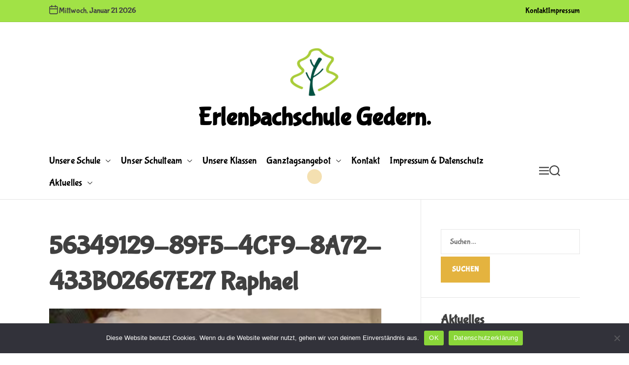

--- FILE ---
content_type: text/html; charset=UTF-8
request_url: http://www.erlenbachschule-gedern.de/ernaehrungsfuehrerschein-der-klasse-3a-spiesse/56349129-89f5-4cf9-8a72-433b02667e27-raphael/
body_size: 71374
content:
<!doctype html>
<html lang="de">

<head>
    <meta charset="UTF-8">
    <meta name="viewport" content="width=device-width, initial-scale=1">
    <link rel="profile" href="https://gmpg.org/xfn/11">

    <title>56349129-89F5-4CF9-8A72-433B02667E27 Raphael &#8211; Erlenbachschule Gedern.</title>
<meta name='robots' content='max-image-preview:large' />
	<style>img:is([sizes="auto" i], [sizes^="auto," i]) { contain-intrinsic-size: 3000px 1500px }</style>
	<link rel="alternate" type="application/rss+xml" title="Erlenbachschule Gedern. &raquo; Feed" href="https://www.erlenbachschule-gedern.de/feed/" />
<link rel="alternate" type="application/rss+xml" title="Erlenbachschule Gedern. &raquo; Kommentar-Feed" href="https://www.erlenbachschule-gedern.de/comments/feed/" />
<script>
window._wpemojiSettings = {"baseUrl":"https:\/\/s.w.org\/images\/core\/emoji\/16.0.1\/72x72\/","ext":".png","svgUrl":"https:\/\/s.w.org\/images\/core\/emoji\/16.0.1\/svg\/","svgExt":".svg","source":{"concatemoji":"http:\/\/www.erlenbachschule-gedern.de\/wp-includes\/js\/wp-emoji-release.min.js?ver=6.8.3"}};
/*! This file is auto-generated */
!function(s,n){var o,i,e;function c(e){try{var t={supportTests:e,timestamp:(new Date).valueOf()};sessionStorage.setItem(o,JSON.stringify(t))}catch(e){}}function p(e,t,n){e.clearRect(0,0,e.canvas.width,e.canvas.height),e.fillText(t,0,0);var t=new Uint32Array(e.getImageData(0,0,e.canvas.width,e.canvas.height).data),a=(e.clearRect(0,0,e.canvas.width,e.canvas.height),e.fillText(n,0,0),new Uint32Array(e.getImageData(0,0,e.canvas.width,e.canvas.height).data));return t.every(function(e,t){return e===a[t]})}function u(e,t){e.clearRect(0,0,e.canvas.width,e.canvas.height),e.fillText(t,0,0);for(var n=e.getImageData(16,16,1,1),a=0;a<n.data.length;a++)if(0!==n.data[a])return!1;return!0}function f(e,t,n,a){switch(t){case"flag":return n(e,"\ud83c\udff3\ufe0f\u200d\u26a7\ufe0f","\ud83c\udff3\ufe0f\u200b\u26a7\ufe0f")?!1:!n(e,"\ud83c\udde8\ud83c\uddf6","\ud83c\udde8\u200b\ud83c\uddf6")&&!n(e,"\ud83c\udff4\udb40\udc67\udb40\udc62\udb40\udc65\udb40\udc6e\udb40\udc67\udb40\udc7f","\ud83c\udff4\u200b\udb40\udc67\u200b\udb40\udc62\u200b\udb40\udc65\u200b\udb40\udc6e\u200b\udb40\udc67\u200b\udb40\udc7f");case"emoji":return!a(e,"\ud83e\udedf")}return!1}function g(e,t,n,a){var r="undefined"!=typeof WorkerGlobalScope&&self instanceof WorkerGlobalScope?new OffscreenCanvas(300,150):s.createElement("canvas"),o=r.getContext("2d",{willReadFrequently:!0}),i=(o.textBaseline="top",o.font="600 32px Arial",{});return e.forEach(function(e){i[e]=t(o,e,n,a)}),i}function t(e){var t=s.createElement("script");t.src=e,t.defer=!0,s.head.appendChild(t)}"undefined"!=typeof Promise&&(o="wpEmojiSettingsSupports",i=["flag","emoji"],n.supports={everything:!0,everythingExceptFlag:!0},e=new Promise(function(e){s.addEventListener("DOMContentLoaded",e,{once:!0})}),new Promise(function(t){var n=function(){try{var e=JSON.parse(sessionStorage.getItem(o));if("object"==typeof e&&"number"==typeof e.timestamp&&(new Date).valueOf()<e.timestamp+604800&&"object"==typeof e.supportTests)return e.supportTests}catch(e){}return null}();if(!n){if("undefined"!=typeof Worker&&"undefined"!=typeof OffscreenCanvas&&"undefined"!=typeof URL&&URL.createObjectURL&&"undefined"!=typeof Blob)try{var e="postMessage("+g.toString()+"("+[JSON.stringify(i),f.toString(),p.toString(),u.toString()].join(",")+"));",a=new Blob([e],{type:"text/javascript"}),r=new Worker(URL.createObjectURL(a),{name:"wpTestEmojiSupports"});return void(r.onmessage=function(e){c(n=e.data),r.terminate(),t(n)})}catch(e){}c(n=g(i,f,p,u))}t(n)}).then(function(e){for(var t in e)n.supports[t]=e[t],n.supports.everything=n.supports.everything&&n.supports[t],"flag"!==t&&(n.supports.everythingExceptFlag=n.supports.everythingExceptFlag&&n.supports[t]);n.supports.everythingExceptFlag=n.supports.everythingExceptFlag&&!n.supports.flag,n.DOMReady=!1,n.readyCallback=function(){n.DOMReady=!0}}).then(function(){return e}).then(function(){var e;n.supports.everything||(n.readyCallback(),(e=n.source||{}).concatemoji?t(e.concatemoji):e.wpemoji&&e.twemoji&&(t(e.twemoji),t(e.wpemoji)))}))}((window,document),window._wpemojiSettings);
</script>
<style id='wp-emoji-styles-inline-css'>

	img.wp-smiley, img.emoji {
		display: inline !important;
		border: none !important;
		box-shadow: none !important;
		height: 1em !important;
		width: 1em !important;
		margin: 0 0.07em !important;
		vertical-align: -0.1em !important;
		background: none !important;
		padding: 0 !important;
	}
</style>
<link rel='stylesheet' id='wp-block-library-css' href='http://www.erlenbachschule-gedern.de/wp-includes/css/dist/block-library/style.min.css?ver=6.8.3' media='all' />
<style id='wp-block-library-theme-inline-css'>
.wp-block-audio :where(figcaption){color:#555;font-size:13px;text-align:center}.is-dark-theme .wp-block-audio :where(figcaption){color:#ffffffa6}.wp-block-audio{margin:0 0 1em}.wp-block-code{border:1px solid #ccc;border-radius:4px;font-family:Menlo,Consolas,monaco,monospace;padding:.8em 1em}.wp-block-embed :where(figcaption){color:#555;font-size:13px;text-align:center}.is-dark-theme .wp-block-embed :where(figcaption){color:#ffffffa6}.wp-block-embed{margin:0 0 1em}.blocks-gallery-caption{color:#555;font-size:13px;text-align:center}.is-dark-theme .blocks-gallery-caption{color:#ffffffa6}:root :where(.wp-block-image figcaption){color:#555;font-size:13px;text-align:center}.is-dark-theme :root :where(.wp-block-image figcaption){color:#ffffffa6}.wp-block-image{margin:0 0 1em}.wp-block-pullquote{border-bottom:4px solid;border-top:4px solid;color:currentColor;margin-bottom:1.75em}.wp-block-pullquote cite,.wp-block-pullquote footer,.wp-block-pullquote__citation{color:currentColor;font-size:.8125em;font-style:normal;text-transform:uppercase}.wp-block-quote{border-left:.25em solid;margin:0 0 1.75em;padding-left:1em}.wp-block-quote cite,.wp-block-quote footer{color:currentColor;font-size:.8125em;font-style:normal;position:relative}.wp-block-quote:where(.has-text-align-right){border-left:none;border-right:.25em solid;padding-left:0;padding-right:1em}.wp-block-quote:where(.has-text-align-center){border:none;padding-left:0}.wp-block-quote.is-large,.wp-block-quote.is-style-large,.wp-block-quote:where(.is-style-plain){border:none}.wp-block-search .wp-block-search__label{font-weight:700}.wp-block-search__button{border:1px solid #ccc;padding:.375em .625em}:where(.wp-block-group.has-background){padding:1.25em 2.375em}.wp-block-separator.has-css-opacity{opacity:.4}.wp-block-separator{border:none;border-bottom:2px solid;margin-left:auto;margin-right:auto}.wp-block-separator.has-alpha-channel-opacity{opacity:1}.wp-block-separator:not(.is-style-wide):not(.is-style-dots){width:100px}.wp-block-separator.has-background:not(.is-style-dots){border-bottom:none;height:1px}.wp-block-separator.has-background:not(.is-style-wide):not(.is-style-dots){height:2px}.wp-block-table{margin:0 0 1em}.wp-block-table td,.wp-block-table th{word-break:normal}.wp-block-table :where(figcaption){color:#555;font-size:13px;text-align:center}.is-dark-theme .wp-block-table :where(figcaption){color:#ffffffa6}.wp-block-video :where(figcaption){color:#555;font-size:13px;text-align:center}.is-dark-theme .wp-block-video :where(figcaption){color:#ffffffa6}.wp-block-video{margin:0 0 1em}:root :where(.wp-block-template-part.has-background){margin-bottom:0;margin-top:0;padding:1.25em 2.375em}
</style>
<style id='classic-theme-styles-inline-css'>
/*! This file is auto-generated */
.wp-block-button__link{color:#fff;background-color:#32373c;border-radius:9999px;box-shadow:none;text-decoration:none;padding:calc(.667em + 2px) calc(1.333em + 2px);font-size:1.125em}.wp-block-file__button{background:#32373c;color:#fff;text-decoration:none}
</style>
<style id='global-styles-inline-css'>
:root{--wp--preset--aspect-ratio--square: 1;--wp--preset--aspect-ratio--4-3: 4/3;--wp--preset--aspect-ratio--3-4: 3/4;--wp--preset--aspect-ratio--3-2: 3/2;--wp--preset--aspect-ratio--2-3: 2/3;--wp--preset--aspect-ratio--16-9: 16/9;--wp--preset--aspect-ratio--9-16: 9/16;--wp--preset--color--black: #000000;--wp--preset--color--cyan-bluish-gray: #abb8c3;--wp--preset--color--white: #ffffff;--wp--preset--color--pale-pink: #f78da7;--wp--preset--color--vivid-red: #cf2e2e;--wp--preset--color--luminous-vivid-orange: #ff6900;--wp--preset--color--luminous-vivid-amber: #fcb900;--wp--preset--color--light-green-cyan: #7bdcb5;--wp--preset--color--vivid-green-cyan: #00d084;--wp--preset--color--pale-cyan-blue: #8ed1fc;--wp--preset--color--vivid-cyan-blue: #0693e3;--wp--preset--color--vivid-purple: #9b51e0;--wp--preset--gradient--vivid-cyan-blue-to-vivid-purple: linear-gradient(135deg,rgba(6,147,227,1) 0%,rgb(155,81,224) 100%);--wp--preset--gradient--light-green-cyan-to-vivid-green-cyan: linear-gradient(135deg,rgb(122,220,180) 0%,rgb(0,208,130) 100%);--wp--preset--gradient--luminous-vivid-amber-to-luminous-vivid-orange: linear-gradient(135deg,rgba(252,185,0,1) 0%,rgba(255,105,0,1) 100%);--wp--preset--gradient--luminous-vivid-orange-to-vivid-red: linear-gradient(135deg,rgba(255,105,0,1) 0%,rgb(207,46,46) 100%);--wp--preset--gradient--very-light-gray-to-cyan-bluish-gray: linear-gradient(135deg,rgb(238,238,238) 0%,rgb(169,184,195) 100%);--wp--preset--gradient--cool-to-warm-spectrum: linear-gradient(135deg,rgb(74,234,220) 0%,rgb(151,120,209) 20%,rgb(207,42,186) 40%,rgb(238,44,130) 60%,rgb(251,105,98) 80%,rgb(254,248,76) 100%);--wp--preset--gradient--blush-light-purple: linear-gradient(135deg,rgb(255,206,236) 0%,rgb(152,150,240) 100%);--wp--preset--gradient--blush-bordeaux: linear-gradient(135deg,rgb(254,205,165) 0%,rgb(254,45,45) 50%,rgb(107,0,62) 100%);--wp--preset--gradient--luminous-dusk: linear-gradient(135deg,rgb(255,203,112) 0%,rgb(199,81,192) 50%,rgb(65,88,208) 100%);--wp--preset--gradient--pale-ocean: linear-gradient(135deg,rgb(255,245,203) 0%,rgb(182,227,212) 50%,rgb(51,167,181) 100%);--wp--preset--gradient--electric-grass: linear-gradient(135deg,rgb(202,248,128) 0%,rgb(113,206,126) 100%);--wp--preset--gradient--midnight: linear-gradient(135deg,rgb(2,3,129) 0%,rgb(40,116,252) 100%);--wp--preset--font-size--small: 13px;--wp--preset--font-size--medium: 20px;--wp--preset--font-size--large: 36px;--wp--preset--font-size--x-large: 42px;--wp--preset--spacing--20: 0.44rem;--wp--preset--spacing--30: 0.67rem;--wp--preset--spacing--40: 1rem;--wp--preset--spacing--50: 1.5rem;--wp--preset--spacing--60: 2.25rem;--wp--preset--spacing--70: 3.38rem;--wp--preset--spacing--80: 5.06rem;--wp--preset--shadow--natural: 6px 6px 9px rgba(0, 0, 0, 0.2);--wp--preset--shadow--deep: 12px 12px 50px rgba(0, 0, 0, 0.4);--wp--preset--shadow--sharp: 6px 6px 0px rgba(0, 0, 0, 0.2);--wp--preset--shadow--outlined: 6px 6px 0px -3px rgba(255, 255, 255, 1), 6px 6px rgba(0, 0, 0, 1);--wp--preset--shadow--crisp: 6px 6px 0px rgba(0, 0, 0, 1);}:where(.is-layout-flex){gap: 0.5em;}:where(.is-layout-grid){gap: 0.5em;}body .is-layout-flex{display: flex;}.is-layout-flex{flex-wrap: wrap;align-items: center;}.is-layout-flex > :is(*, div){margin: 0;}body .is-layout-grid{display: grid;}.is-layout-grid > :is(*, div){margin: 0;}:where(.wp-block-columns.is-layout-flex){gap: 2em;}:where(.wp-block-columns.is-layout-grid){gap: 2em;}:where(.wp-block-post-template.is-layout-flex){gap: 1.25em;}:where(.wp-block-post-template.is-layout-grid){gap: 1.25em;}.has-black-color{color: var(--wp--preset--color--black) !important;}.has-cyan-bluish-gray-color{color: var(--wp--preset--color--cyan-bluish-gray) !important;}.has-white-color{color: var(--wp--preset--color--white) !important;}.has-pale-pink-color{color: var(--wp--preset--color--pale-pink) !important;}.has-vivid-red-color{color: var(--wp--preset--color--vivid-red) !important;}.has-luminous-vivid-orange-color{color: var(--wp--preset--color--luminous-vivid-orange) !important;}.has-luminous-vivid-amber-color{color: var(--wp--preset--color--luminous-vivid-amber) !important;}.has-light-green-cyan-color{color: var(--wp--preset--color--light-green-cyan) !important;}.has-vivid-green-cyan-color{color: var(--wp--preset--color--vivid-green-cyan) !important;}.has-pale-cyan-blue-color{color: var(--wp--preset--color--pale-cyan-blue) !important;}.has-vivid-cyan-blue-color{color: var(--wp--preset--color--vivid-cyan-blue) !important;}.has-vivid-purple-color{color: var(--wp--preset--color--vivid-purple) !important;}.has-black-background-color{background-color: var(--wp--preset--color--black) !important;}.has-cyan-bluish-gray-background-color{background-color: var(--wp--preset--color--cyan-bluish-gray) !important;}.has-white-background-color{background-color: var(--wp--preset--color--white) !important;}.has-pale-pink-background-color{background-color: var(--wp--preset--color--pale-pink) !important;}.has-vivid-red-background-color{background-color: var(--wp--preset--color--vivid-red) !important;}.has-luminous-vivid-orange-background-color{background-color: var(--wp--preset--color--luminous-vivid-orange) !important;}.has-luminous-vivid-amber-background-color{background-color: var(--wp--preset--color--luminous-vivid-amber) !important;}.has-light-green-cyan-background-color{background-color: var(--wp--preset--color--light-green-cyan) !important;}.has-vivid-green-cyan-background-color{background-color: var(--wp--preset--color--vivid-green-cyan) !important;}.has-pale-cyan-blue-background-color{background-color: var(--wp--preset--color--pale-cyan-blue) !important;}.has-vivid-cyan-blue-background-color{background-color: var(--wp--preset--color--vivid-cyan-blue) !important;}.has-vivid-purple-background-color{background-color: var(--wp--preset--color--vivid-purple) !important;}.has-black-border-color{border-color: var(--wp--preset--color--black) !important;}.has-cyan-bluish-gray-border-color{border-color: var(--wp--preset--color--cyan-bluish-gray) !important;}.has-white-border-color{border-color: var(--wp--preset--color--white) !important;}.has-pale-pink-border-color{border-color: var(--wp--preset--color--pale-pink) !important;}.has-vivid-red-border-color{border-color: var(--wp--preset--color--vivid-red) !important;}.has-luminous-vivid-orange-border-color{border-color: var(--wp--preset--color--luminous-vivid-orange) !important;}.has-luminous-vivid-amber-border-color{border-color: var(--wp--preset--color--luminous-vivid-amber) !important;}.has-light-green-cyan-border-color{border-color: var(--wp--preset--color--light-green-cyan) !important;}.has-vivid-green-cyan-border-color{border-color: var(--wp--preset--color--vivid-green-cyan) !important;}.has-pale-cyan-blue-border-color{border-color: var(--wp--preset--color--pale-cyan-blue) !important;}.has-vivid-cyan-blue-border-color{border-color: var(--wp--preset--color--vivid-cyan-blue) !important;}.has-vivid-purple-border-color{border-color: var(--wp--preset--color--vivid-purple) !important;}.has-vivid-cyan-blue-to-vivid-purple-gradient-background{background: var(--wp--preset--gradient--vivid-cyan-blue-to-vivid-purple) !important;}.has-light-green-cyan-to-vivid-green-cyan-gradient-background{background: var(--wp--preset--gradient--light-green-cyan-to-vivid-green-cyan) !important;}.has-luminous-vivid-amber-to-luminous-vivid-orange-gradient-background{background: var(--wp--preset--gradient--luminous-vivid-amber-to-luminous-vivid-orange) !important;}.has-luminous-vivid-orange-to-vivid-red-gradient-background{background: var(--wp--preset--gradient--luminous-vivid-orange-to-vivid-red) !important;}.has-very-light-gray-to-cyan-bluish-gray-gradient-background{background: var(--wp--preset--gradient--very-light-gray-to-cyan-bluish-gray) !important;}.has-cool-to-warm-spectrum-gradient-background{background: var(--wp--preset--gradient--cool-to-warm-spectrum) !important;}.has-blush-light-purple-gradient-background{background: var(--wp--preset--gradient--blush-light-purple) !important;}.has-blush-bordeaux-gradient-background{background: var(--wp--preset--gradient--blush-bordeaux) !important;}.has-luminous-dusk-gradient-background{background: var(--wp--preset--gradient--luminous-dusk) !important;}.has-pale-ocean-gradient-background{background: var(--wp--preset--gradient--pale-ocean) !important;}.has-electric-grass-gradient-background{background: var(--wp--preset--gradient--electric-grass) !important;}.has-midnight-gradient-background{background: var(--wp--preset--gradient--midnight) !important;}.has-small-font-size{font-size: var(--wp--preset--font-size--small) !important;}.has-medium-font-size{font-size: var(--wp--preset--font-size--medium) !important;}.has-large-font-size{font-size: var(--wp--preset--font-size--large) !important;}.has-x-large-font-size{font-size: var(--wp--preset--font-size--x-large) !important;}
:where(.wp-block-post-template.is-layout-flex){gap: 1.25em;}:where(.wp-block-post-template.is-layout-grid){gap: 1.25em;}
:where(.wp-block-columns.is-layout-flex){gap: 2em;}:where(.wp-block-columns.is-layout-grid){gap: 2em;}
:root :where(.wp-block-pullquote){font-size: 1.5em;line-height: 1.6;}
</style>
<link rel='stylesheet' id='cookie-notice-front-css' href='http://www.erlenbachschule-gedern.de/wp-content/plugins/cookie-notice/css/front.min.css?ver=2.5.7' media='all' />
<link rel='stylesheet' id='kiddies-google-fonts-css' href='http://www.erlenbachschule-gedern.de/wp-content/fonts/e5fbee7689c9a3d8634cec2bb39526e5.css?ver=1.0.0' media='all' />
<link rel='stylesheet' id='animate-css' href='http://www.erlenbachschule-gedern.de/wp-content/themes/kiddies/assets/css/animate.min.css?ver=1.0.0' media='all' />
<link rel='stylesheet' id='swiper-css' href='http://www.erlenbachschule-gedern.de/wp-content/themes/kiddies/assets/css/swiper-bundle.min.css?ver=1.0.0' media='all' />
<link rel='stylesheet' id='kiddies-style-css' href='http://www.erlenbachschule-gedern.de/wp-content/themes/kiddies/style.css?ver=1.0.0' media='all' />
<style id='kiddies-style-inline-css'>
                                .site-topbar{
        background-color: #a1e246;
        }
                            #kiddies-progress-bar{
        background-color: #bee840;
        }
                    .site-banner .separator-pattern-top{
        color: #ffffff;
        }
                    .site-banner .separator-pattern-bottom{
        color: #ffffff;
        }
            
</style>
<link rel="https://api.w.org/" href="https://www.erlenbachschule-gedern.de/wp-json/" /><link rel="alternate" title="JSON" type="application/json" href="https://www.erlenbachschule-gedern.de/wp-json/wp/v2/media/4641" /><link rel="EditURI" type="application/rsd+xml" title="RSD" href="https://www.erlenbachschule-gedern.de/xmlrpc.php?rsd" />
<meta name="generator" content="WordPress 6.8.3" />
<link rel='shortlink' href='https://www.erlenbachschule-gedern.de/?p=4641' />
<link rel="alternate" title="oEmbed (JSON)" type="application/json+oembed" href="https://www.erlenbachschule-gedern.de/wp-json/oembed/1.0/embed?url=https%3A%2F%2Fwww.erlenbachschule-gedern.de%2Fernaehrungsfuehrerschein-der-klasse-3a-spiesse%2F56349129-89f5-4cf9-8a72-433b02667e27-raphael%2F" />
<link rel="alternate" title="oEmbed (XML)" type="text/xml+oembed" href="https://www.erlenbachschule-gedern.de/wp-json/oembed/1.0/embed?url=https%3A%2F%2Fwww.erlenbachschule-gedern.de%2Fernaehrungsfuehrerschein-der-klasse-3a-spiesse%2F56349129-89f5-4cf9-8a72-433b02667e27-raphael%2F&#038;format=xml" />
    <script type="text/javascript">
        let storageKey = 'theme-preference';

        let getColorPreference = function () {
            if (localStorage.getItem(storageKey))
                return localStorage.getItem(storageKey)
            else
                return window.matchMedia('(prefers-color-scheme: dark)').matches
                    ? 'dark'
                    : 'light'
        }

        let theme = {
            value: getColorPreference()
        };

        let setPreference = function () {
            localStorage.setItem(storageKey, theme.value);
            reflectPreference();
        }

        let reflectPreference = function () {
            document.firstElementChild.setAttribute("data-theme", theme.value);
            document.querySelector("#theme-toggle-mode-button")?.setAttribute("aria-label", theme.value);
        }

        // set early so no page flashes / CSS is made aware
        reflectPreference();

        window.addEventListener('load', function () {
            reflectPreference();
            let toggleBtn = document.querySelector("#theme-toggle-mode-button");
            if (toggleBtn) {
                toggleBtn.addEventListener("click", function () {
                    theme.value = theme.value === 'light' ? 'dark' : 'light';
                    setPreference();
                });
            }
        });

        // sync with system changes
        window
            .matchMedia('(prefers-color-scheme: dark)')
            .addEventListener('change', ({matches: isDark}) => {
                theme.value = isDark ? 'dark' : 'light';
                setPreference();
            });
    </script>
    <link rel="icon" href="https://www.erlenbachschule-gedern.de/wp-content/uploads/2024/01/cropped-erlenbachschule_favicon-32x32.png" sizes="32x32" />
<link rel="icon" href="https://www.erlenbachschule-gedern.de/wp-content/uploads/2024/01/cropped-erlenbachschule_favicon-192x192.png" sizes="192x192" />
<link rel="apple-touch-icon" href="https://www.erlenbachschule-gedern.de/wp-content/uploads/2024/01/cropped-erlenbachschule_favicon-180x180.png" />
<meta name="msapplication-TileImage" content="https://www.erlenbachschule-gedern.de/wp-content/uploads/2024/01/cropped-erlenbachschule_favicon-270x270.png" />
</head>

<body class="attachment wp-singular attachment-template-default attachmentid-4641 attachment-jpeg wp-custom-logo wp-embed-responsive wp-theme-kiddies cookies-not-set  kiddies-header_style_2 kiddies-light-mode has-sidebar right-sidebar">

    
    
    <div id="page" class="site">

            <div id="theme-preloader-initialize" class="theme-preloader">

        <div class="theme-preloader-spinner theme-preloader-spinner-2">
            <div class="theme-preloader-throbber"></div>
        </div>


    </div>
    
        
        <div id="kiddies-progress-bar" class="theme-progress-bar top"></div>
        <a class="skip-link screen-reader-text" href="#primary">Skip to content</a>

        
        
<div id="theme-topbar" class="site-topbar theme-site-topbar hide-on-mobile">
    <div class="wrapper">
        <div class="site-topbar-wrapper">

            <div class="site-topbar-item site-topbar-left">
                                    <div class="site-topbar-component topbar-component-date">
                        <div class="topbar-component-icon">
                            <svg class="svg-icon" aria-hidden="true" role="img" focusable="false" xmlns="http://www.w3.org/2000/svg" width="20" height="20" viewBox="0 0 20 20"><path fill="currentColor" d="M4.60069444,4.09375 L3.25,4.09375 C2.47334957,4.09375 1.84375,4.72334957 1.84375,5.5 L1.84375,7.26736111 L16.15625,7.26736111 L16.15625,5.5 C16.15625,4.72334957 15.5266504,4.09375 14.75,4.09375 L13.3993056,4.09375 L13.3993056,4.55555556 C13.3993056,5.02154581 13.0215458,5.39930556 12.5555556,5.39930556 C12.0895653,5.39930556 11.7118056,5.02154581 11.7118056,4.55555556 L11.7118056,4.09375 L6.28819444,4.09375 L6.28819444,4.55555556 C6.28819444,5.02154581 5.9104347,5.39930556 5.44444444,5.39930556 C4.97845419,5.39930556 4.60069444,5.02154581 4.60069444,4.55555556 L4.60069444,4.09375 Z M6.28819444,2.40625 L11.7118056,2.40625 L11.7118056,1 C11.7118056,0.534009742 12.0895653,0.15625 12.5555556,0.15625 C13.0215458,0.15625 13.3993056,0.534009742 13.3993056,1 L13.3993056,2.40625 L14.75,2.40625 C16.4586309,2.40625 17.84375,3.79136906 17.84375,5.5 L17.84375,15.875 C17.84375,17.5836309 16.4586309,18.96875 14.75,18.96875 L3.25,18.96875 C1.54136906,18.96875 0.15625,17.5836309 0.15625,15.875 L0.15625,5.5 C0.15625,3.79136906 1.54136906,2.40625 3.25,2.40625 L4.60069444,2.40625 L4.60069444,1 C4.60069444,0.534009742 4.97845419,0.15625 5.44444444,0.15625 C5.9104347,0.15625 6.28819444,0.534009742 6.28819444,1 L6.28819444,2.40625 Z M1.84375,8.95486111 L1.84375,15.875 C1.84375,16.6516504 2.47334957,17.28125 3.25,17.28125 L14.75,17.28125 C15.5266504,17.28125 16.15625,16.6516504 16.15625,15.875 L16.15625,8.95486111 L1.84375,8.95486111 Z" /></svg>                        </div>
                        <div class="theme-display-date">
                            Mittwoch, Januar 21 2026                        </div>
                    </div>
                                            </div>

            <div class="site-topbar-item site-topbar-right">
                
                <div class="site-topbar-component topbar-component-top-navigation"><ul id="menu-top-bar" class="theme-top-navigation theme-menu theme-topbar-navigation"><li id="menu-item-5683" class="menu-item menu-item-type-post_type menu-item-object-page menu-item-5683"><a href="https://www.erlenbachschule-gedern.de/impressum/kontakt/">Kontakt</a></li>
<li id="menu-item-5743" class="menu-item menu-item-type-post_type menu-item-object-page menu-item-5743"><a href="https://www.erlenbachschule-gedern.de/impressum/3013-2/">Impressum</a></li>
</ul></div>            </div>

        </div>
    </div>
</div>
    <header id="masthead" class="site-header theme-site-header"  role="banner">
        <div class="site-branding-center">
    <div class="wrapper">
        <div class="site-branding">
            <div class="site-logo">
            <a href="https://www.erlenbachschule-gedern.de/" class="custom-logo-link" rel="home"><img width="100" height="109" src="https://www.erlenbachschule-gedern.de/wp-content/uploads/2024/01/cropped-erlenbachschule_logo_baum.png" class="custom-logo" alt="Erlenbachschule Gedern." decoding="async" /></a>        </div>
                <div class="site-title">
            <a href="https://www.erlenbachschule-gedern.de/" rel="home">Erlenbachschule Gedern.</a>
        </div>
        </div><!-- .site-branding -->    </div>
</div>

<div class="masthead-main-navigation has-sticky-header">
    <div class="wrapper">
        <div class="site-header-wrapper">

            
            <div class="site-header-center">
                <div id="site-navigation" class="main-navigation theme-primary-menu">
                                            <nav class="primary-menu-wrapper" aria-label="Primary">
                            <ul class="primary-menu reset-list-style">
                                <li id="menu-item-5707" class="menu-item menu-item-type-post_type menu-item-object-page menu-item-home menu-item-has-children menu-item-5707"><a href="https://www.erlenbachschule-gedern.de/">Unsere Schule<span class="icon"><svg class="svg-icon" aria-hidden="true" role="img" focusable="false" xmlns="http://www.w3.org/2000/svg" width="16" height="16" viewBox="0 0 16 16"><path fill="currentColor" d="M1.646 4.646a.5.5 0 0 1 .708 0L8 10.293l5.646-5.647a.5.5 0 0 1 .708.708l-6 6a.5.5 0 0 1-.708 0l-6-6a.5.5 0 0 1 0-.708z"></path></svg></span></a>
<ul class="sub-menu">
	<li id="menu-item-3009" class="menu-item menu-item-type-post_type menu-item-object-page menu-item-3009"><a href="https://www.erlenbachschule-gedern.de/unsere-schule/bewegte-schule/">Bewegte Schule</a></li>
	<li id="menu-item-3006" class="menu-item menu-item-type-post_type menu-item-object-page menu-item-3006"><a href="https://www.erlenbachschule-gedern.de/unsere-schule/ernaehrungs-und-verbraucherbildung/">Ernährungs- und Verbraucherbildung</a></li>
	<li id="menu-item-3007" class="menu-item menu-item-type-post_type menu-item-object-page menu-item-3007"><a href="https://www.erlenbachschule-gedern.de/unsere-schule/oekologische-schule/">Ökologische Schule</a></li>
	<li id="menu-item-3008" class="menu-item menu-item-type-post_type menu-item-object-page menu-item-3008"><a href="https://www.erlenbachschule-gedern.de/unsere-schule/gewalt-und-suchtpraevention/">Gewalt- und Suchtprävention</a></li>
	<li id="menu-item-5830" class="menu-item menu-item-type-post_type menu-item-object-page menu-item-5830"><a href="https://www.erlenbachschule-gedern.de/schulprogramm-und-konzepte/">Schulprogramm und Konzepte</a></li>
	<li id="menu-item-5880" class="menu-item menu-item-type-post_type menu-item-object-page menu-item-5880"><a href="https://www.erlenbachschule-gedern.de/foerderverein/">Förderverein</a></li>
</ul>
</li>
<li id="menu-item-4349" class="menu-item menu-item-type-post_type menu-item-object-page menu-item-has-children menu-item-4349"><a href="https://www.erlenbachschule-gedern.de/schulteam/">Unser Schulteam<span class="icon"><svg class="svg-icon" aria-hidden="true" role="img" focusable="false" xmlns="http://www.w3.org/2000/svg" width="16" height="16" viewBox="0 0 16 16"><path fill="currentColor" d="M1.646 4.646a.5.5 0 0 1 .708 0L8 10.293l5.646-5.647a.5.5 0 0 1 .708.708l-6 6a.5.5 0 0 1-.708 0l-6-6a.5.5 0 0 1 0-.708z"></path></svg></span></a>
<ul class="sub-menu">
	<li id="menu-item-4357" class="menu-item menu-item-type-post_type menu-item-object-page menu-item-4357"><a href="https://www.erlenbachschule-gedern.de/schulleitung/">Schulleitung</a></li>
	<li id="menu-item-4325" class="menu-item menu-item-type-post_type menu-item-object-page menu-item-4325"><a href="https://www.erlenbachschule-gedern.de/sekretaerin-2/">Sekretärin</a></li>
	<li id="menu-item-5944" class="menu-item menu-item-type-post_type menu-item-object-page menu-item-5944"><a href="https://www.erlenbachschule-gedern.de/schulsozialarbeit/">Schulsozialarbeiterin</a></li>
	<li id="menu-item-4326" class="menu-item menu-item-type-post_type menu-item-object-page menu-item-4326"><a href="https://www.erlenbachschule-gedern.de/hausmeister/">Hausmeister</a></li>
</ul>
</li>
<li id="menu-item-959" class="menu-item menu-item-type-post_type menu-item-object-page menu-item-959"><a href="https://www.erlenbachschule-gedern.de/unsere-klassen/">Unsere Klassen</a></li>
<li id="menu-item-965" class="menu-item menu-item-type-post_type menu-item-object-page menu-item-has-children menu-item-965"><a href="https://www.erlenbachschule-gedern.de/ganztagsangebot/">Ganztagsangebot<span class="icon"><svg class="svg-icon" aria-hidden="true" role="img" focusable="false" xmlns="http://www.w3.org/2000/svg" width="16" height="16" viewBox="0 0 16 16"><path fill="currentColor" d="M1.646 4.646a.5.5 0 0 1 .708 0L8 10.293l5.646-5.647a.5.5 0 0 1 .708.708l-6 6a.5.5 0 0 1-.708 0l-6-6a.5.5 0 0 1 0-.708z"></path></svg></span></a>
<ul class="sub-menu">
	<li id="menu-item-968" class="menu-item menu-item-type-post_type menu-item-object-page menu-item-968"><a href="https://www.erlenbachschule-gedern.de/ganztagsangebot/betreuung/">Ganztagsangebot mit pädagogischer Mittagsbetreuung</a></li>
	<li id="menu-item-969" class="menu-item menu-item-type-post_type menu-item-object-page menu-item-969"><a href="https://www.erlenbachschule-gedern.de/ganztagsangebot/buecherei/">Bücherei</a></li>
</ul>
</li>
<li id="menu-item-3019" class="menu-item menu-item-type-post_type menu-item-object-page menu-item-3019"><a href="https://www.erlenbachschule-gedern.de/impressum/kontakt/">Kontakt</a></li>
<li id="menu-item-3016" class="menu-item menu-item-type-post_type menu-item-object-page menu-item-3016"><a href="https://www.erlenbachschule-gedern.de/impressum/3013-2/">Impressum &#038; Datenschutz</a></li>
<li id="menu-item-5696" class="menu-item menu-item-type-post_type menu-item-object-page menu-item-has-children menu-item-5696"><a href="https://www.erlenbachschule-gedern.de/aktuelles/">Aktuelles<span class="icon"><svg class="svg-icon" aria-hidden="true" role="img" focusable="false" xmlns="http://www.w3.org/2000/svg" width="16" height="16" viewBox="0 0 16 16"><path fill="currentColor" d="M1.646 4.646a.5.5 0 0 1 .708 0L8 10.293l5.646-5.647a.5.5 0 0 1 .708.708l-6 6a.5.5 0 0 1-.708 0l-6-6a.5.5 0 0 1 0-.708z"></path></svg></span></a>
<ul class="sub-menu">
	<li id="menu-item-5734" class="menu-item menu-item-type-post_type menu-item-object-page menu-item-5734"><a href="https://www.erlenbachschule-gedern.de/elterninformation/">Elterninformation</a></li>
</ul>
</li>
                            </ul>
                        </nav><!-- .primary-menu-wrapper -->
                                        </div><!-- .main-navigation -->
            </div>
            <div class="site-header-right">
                                
                
                <button id="theme-toggle-offcanvas-button" class="theme-button theme-button-transparent theme-button-offcanvas" aria-expanded="false" aria-controls="theme-offcanvas-navigation">
                    <span class="screen-reader-text">Menu</span>
                    <span class="toggle-icon"><svg class="svg-icon" aria-hidden="true" role="img" focusable="false" xmlns="http://www.w3.org/2000/svg" width="20" height="20" viewBox="0 0 20 20"><path fill="currentColor" d="M1 3v2h18V3zm0 8h18V9H1zm0 6h18v-2H1z" /></svg></span>
                </button>

                                                <button id="theme-toggle-search-button" class="theme-button theme-button-transparent theme-button-search" aria-expanded="false" aria-controls="theme-header-search">
                    <span class="screen-reader-text">Search</span>
                    <svg class="svg-icon" aria-hidden="true" role="img" focusable="false" xmlns="http://www.w3.org/2000/svg" width="23" height="23" viewBox="0 0 23 23"><path fill="currentColor" d="M38.710696,48.0601792 L43,52.3494831 L41.3494831,54 L37.0601792,49.710696 C35.2632422,51.1481185 32.9839107,52.0076499 30.5038249,52.0076499 C24.7027226,52.0076499 20,47.3049272 20,41.5038249 C20,35.7027226 24.7027226,31 30.5038249,31 C36.3049272,31 41.0076499,35.7027226 41.0076499,41.5038249 C41.0076499,43.9839107 40.1481185,46.2632422 38.710696,48.0601792 Z M36.3875844,47.1716785 C37.8030221,45.7026647 38.6734666,43.7048964 38.6734666,41.5038249 C38.6734666,36.9918565 35.0157934,33.3341833 30.5038249,33.3341833 C25.9918565,33.3341833 22.3341833,36.9918565 22.3341833,41.5038249 C22.3341833,46.0157934 25.9918565,49.6734666 30.5038249,49.6734666 C32.7048964,49.6734666 34.7026647,48.8030221 36.1716785,47.3875844 C36.2023931,47.347638 36.2360451,47.3092237 36.2726343,47.2726343 C36.3092237,47.2360451 36.347638,47.2023931 36.3875844,47.1716785 Z" transform="translate(-20 -31)" /></svg>                </button>
                            </div>
        </div>
    </div>
</div>    </header><!-- #masthead -->




<div class="theme-offcanvas-panel theme-offcanvas-panel-menu">
    <div class="theme-offcanvas-header">
        <button id="theme-offcanvas-close" class="theme-button theme-button-transparent" aria-expanded="false">
            <span class="screen-reader-text">Close</span>
            <svg class="svg-icon" aria-hidden="true" role="img" focusable="false" xmlns="http://www.w3.org/2000/svg" width="24" height="24" viewBox="0 0 24 24"><path fill="currentColor" d="M18.717 6.697l-1.414-1.414-5.303 5.303-5.303-5.303-1.414 1.414 5.303 5.303-5.303 5.303 1.414 1.414 5.303-5.303 5.303 5.303 1.414-1.414-5.303-5.303z" /></svg>        </button><!-- .nav-toggle -->
    </div>

    <div class="theme-offcanvas-content">
        <nav aria-label="Mobile" role="navigation">
            <ul id="theme-offcanvas-navigation" class="theme-offcanvas-menu reset-list-style">
                
                    <li class="menu-item menu-item-type-post_type menu-item-object-page menu-item-home menu-item-has-children menu-item-5707"><div class="ancestor-wrapper"><a href="https://www.erlenbachschule-gedern.de/">Unsere Schule</a><button class="theme-button sub-menu-toggle theme-button-transparent" data-toggle-target=".theme-offcanvas-menu .menu-item-5707 > .sub-menu" data-toggle-duration="250" aria-expanded="false"><span class="screen-reader-text">Show sub menu</span><svg class="svg-icon" aria-hidden="true" role="img" focusable="false" xmlns="http://www.w3.org/2000/svg" width="16" height="16" viewBox="0 0 16 16"><path fill="currentColor" d="M1.646 4.646a.5.5 0 0 1 .708 0L8 10.293l5.646-5.647a.5.5 0 0 1 .708.708l-6 6a.5.5 0 0 1-.708 0l-6-6a.5.5 0 0 1 0-.708z"></path></svg></button></div><!-- .ancestor-wrapper -->
<ul class="sub-menu">
	<li class="menu-item menu-item-type-post_type menu-item-object-page menu-item-3009"><div class="ancestor-wrapper"><a href="https://www.erlenbachschule-gedern.de/unsere-schule/bewegte-schule/">Bewegte Schule</a></div><!-- .ancestor-wrapper --></li>
	<li class="menu-item menu-item-type-post_type menu-item-object-page menu-item-3006"><div class="ancestor-wrapper"><a href="https://www.erlenbachschule-gedern.de/unsere-schule/ernaehrungs-und-verbraucherbildung/">Ernährungs- und Verbraucherbildung</a></div><!-- .ancestor-wrapper --></li>
	<li class="menu-item menu-item-type-post_type menu-item-object-page menu-item-3007"><div class="ancestor-wrapper"><a href="https://www.erlenbachschule-gedern.de/unsere-schule/oekologische-schule/">Ökologische Schule</a></div><!-- .ancestor-wrapper --></li>
	<li class="menu-item menu-item-type-post_type menu-item-object-page menu-item-3008"><div class="ancestor-wrapper"><a href="https://www.erlenbachschule-gedern.de/unsere-schule/gewalt-und-suchtpraevention/">Gewalt- und Suchtprävention</a></div><!-- .ancestor-wrapper --></li>
	<li class="menu-item menu-item-type-post_type menu-item-object-page menu-item-5830"><div class="ancestor-wrapper"><a href="https://www.erlenbachschule-gedern.de/schulprogramm-und-konzepte/">Schulprogramm und Konzepte</a></div><!-- .ancestor-wrapper --></li>
	<li class="menu-item menu-item-type-post_type menu-item-object-page menu-item-5880"><div class="ancestor-wrapper"><a href="https://www.erlenbachschule-gedern.de/foerderverein/">Förderverein</a></div><!-- .ancestor-wrapper --></li>
</ul>
</li>
<li class="menu-item menu-item-type-post_type menu-item-object-page menu-item-has-children menu-item-4349"><div class="ancestor-wrapper"><a href="https://www.erlenbachschule-gedern.de/schulteam/">Unser Schulteam</a><button class="theme-button sub-menu-toggle theme-button-transparent" data-toggle-target=".theme-offcanvas-menu .menu-item-4349 > .sub-menu" data-toggle-duration="250" aria-expanded="false"><span class="screen-reader-text">Show sub menu</span><svg class="svg-icon" aria-hidden="true" role="img" focusable="false" xmlns="http://www.w3.org/2000/svg" width="16" height="16" viewBox="0 0 16 16"><path fill="currentColor" d="M1.646 4.646a.5.5 0 0 1 .708 0L8 10.293l5.646-5.647a.5.5 0 0 1 .708.708l-6 6a.5.5 0 0 1-.708 0l-6-6a.5.5 0 0 1 0-.708z"></path></svg></button></div><!-- .ancestor-wrapper -->
<ul class="sub-menu">
	<li class="menu-item menu-item-type-post_type menu-item-object-page menu-item-4357"><div class="ancestor-wrapper"><a href="https://www.erlenbachschule-gedern.de/schulleitung/">Schulleitung</a></div><!-- .ancestor-wrapper --></li>
	<li class="menu-item menu-item-type-post_type menu-item-object-page menu-item-4325"><div class="ancestor-wrapper"><a href="https://www.erlenbachschule-gedern.de/sekretaerin-2/">Sekretärin</a></div><!-- .ancestor-wrapper --></li>
	<li class="menu-item menu-item-type-post_type menu-item-object-page menu-item-5944"><div class="ancestor-wrapper"><a href="https://www.erlenbachschule-gedern.de/schulsozialarbeit/">Schulsozialarbeiterin</a></div><!-- .ancestor-wrapper --></li>
	<li class="menu-item menu-item-type-post_type menu-item-object-page menu-item-4326"><div class="ancestor-wrapper"><a href="https://www.erlenbachschule-gedern.de/hausmeister/">Hausmeister</a></div><!-- .ancestor-wrapper --></li>
</ul>
</li>
<li class="menu-item menu-item-type-post_type menu-item-object-page menu-item-959"><div class="ancestor-wrapper"><a href="https://www.erlenbachschule-gedern.de/unsere-klassen/">Unsere Klassen</a></div><!-- .ancestor-wrapper --></li>
<li class="menu-item menu-item-type-post_type menu-item-object-page menu-item-has-children menu-item-965"><div class="ancestor-wrapper"><a href="https://www.erlenbachschule-gedern.de/ganztagsangebot/">Ganztagsangebot</a><button class="theme-button sub-menu-toggle theme-button-transparent" data-toggle-target=".theme-offcanvas-menu .menu-item-965 > .sub-menu" data-toggle-duration="250" aria-expanded="false"><span class="screen-reader-text">Show sub menu</span><svg class="svg-icon" aria-hidden="true" role="img" focusable="false" xmlns="http://www.w3.org/2000/svg" width="16" height="16" viewBox="0 0 16 16"><path fill="currentColor" d="M1.646 4.646a.5.5 0 0 1 .708 0L8 10.293l5.646-5.647a.5.5 0 0 1 .708.708l-6 6a.5.5 0 0 1-.708 0l-6-6a.5.5 0 0 1 0-.708z"></path></svg></button></div><!-- .ancestor-wrapper -->
<ul class="sub-menu">
	<li class="menu-item menu-item-type-post_type menu-item-object-page menu-item-968"><div class="ancestor-wrapper"><a href="https://www.erlenbachschule-gedern.de/ganztagsangebot/betreuung/">Ganztagsangebot mit pädagogischer Mittagsbetreuung</a></div><!-- .ancestor-wrapper --></li>
	<li class="menu-item menu-item-type-post_type menu-item-object-page menu-item-969"><div class="ancestor-wrapper"><a href="https://www.erlenbachschule-gedern.de/ganztagsangebot/buecherei/">Bücherei</a></div><!-- .ancestor-wrapper --></li>
</ul>
</li>
<li class="menu-item menu-item-type-post_type menu-item-object-page menu-item-3019"><div class="ancestor-wrapper"><a href="https://www.erlenbachschule-gedern.de/impressum/kontakt/">Kontakt</a></div><!-- .ancestor-wrapper --></li>
<li class="menu-item menu-item-type-post_type menu-item-object-page menu-item-3016"><div class="ancestor-wrapper"><a href="https://www.erlenbachschule-gedern.de/impressum/3013-2/">Impressum &#038; Datenschutz</a></div><!-- .ancestor-wrapper --></li>
<li class="menu-item menu-item-type-post_type menu-item-object-page menu-item-has-children menu-item-5696"><div class="ancestor-wrapper"><a href="https://www.erlenbachschule-gedern.de/aktuelles/">Aktuelles</a><button class="theme-button sub-menu-toggle theme-button-transparent" data-toggle-target=".theme-offcanvas-menu .menu-item-5696 > .sub-menu" data-toggle-duration="250" aria-expanded="false"><span class="screen-reader-text">Show sub menu</span><svg class="svg-icon" aria-hidden="true" role="img" focusable="false" xmlns="http://www.w3.org/2000/svg" width="16" height="16" viewBox="0 0 16 16"><path fill="currentColor" d="M1.646 4.646a.5.5 0 0 1 .708 0L8 10.293l5.646-5.647a.5.5 0 0 1 .708.708l-6 6a.5.5 0 0 1-.708 0l-6-6a.5.5 0 0 1 0-.708z"></path></svg></button></div><!-- .ancestor-wrapper -->
<ul class="sub-menu">
	<li class="menu-item menu-item-type-post_type menu-item-object-page menu-item-5734"><div class="ancestor-wrapper"><a href="https://www.erlenbachschule-gedern.de/elterninformation/">Elterninformation</a></div><!-- .ancestor-wrapper --></li>
</ul>
</li>

                    
            </ul><!-- .theme-offcanvas-navigation -->
        </nav>
    </div>
</div> <!-- theme-offcanvas-panel-menu -->

<div class="theme-search-panel">
    <div class="wrapper">
        <div id="theme-header-search" class="search-panel-wrapper">
            <form role="search" aria-label="Search for:" method="get" class="search-form" action="https://www.erlenbachschule-gedern.de/">
				<label>
					<span class="screen-reader-text">Suche nach:</span>
					<input type="search" class="search-field" placeholder="Suchen …" value="" name="s" />
				</label>
				<input type="submit" class="search-submit" value="Suchen" />
			</form>            <button id="kiddies-search-canvas-close" class="theme-button theme-button-transparent search-close">
                <span class="screen-reader-text">
                    Close search                </span>
                <svg class="svg-icon" aria-hidden="true" role="img" focusable="false" xmlns="http://www.w3.org/2000/svg" width="24" height="24" viewBox="0 0 24 24"><path fill="currentColor" d="M18.717 6.697l-1.414-1.414-5.303 5.303-5.303-5.303-1.414 1.414 5.303 5.303-5.303 5.303 1.414 1.414 5.303-5.303 5.303 5.303 1.414-1.414-5.303-5.303z" /></svg>            </button><!-- .search-toggle -->

        </div>
    </div>
</div> <!-- theme-search-panel -->
                <main id="site-content" role="main">
    <div class="wrapper">
        <div id="primary" class="content-area theme-sticky-component">
            
<article id="post-4641" class="post-4641 attachment type-attachment status-inherit hentry">
			<header class="entry-header">
			<h1 class="entry-title entry-title-large">56349129-89F5-4CF9-8A72-433B02667E27 Raphael</h1>		</header><!-- .entry-header -->
		
	<div class="entry-content">
		<p class="attachment"><a href='https://www.erlenbachschule-gedern.de/wp-content/uploads/2021/10/56349129-89F5-4CF9-8A72-433B02667E27-Raphael.jpeg'><img fetchpriority="high" decoding="async" width="300" height="225" src="https://www.erlenbachschule-gedern.de/wp-content/uploads/2021/10/56349129-89F5-4CF9-8A72-433B02667E27-Raphael-300x225.jpeg" class="attachment-medium size-medium" alt="" srcset="https://www.erlenbachschule-gedern.de/wp-content/uploads/2021/10/56349129-89F5-4CF9-8A72-433B02667E27-Raphael-300x225.jpeg 300w, https://www.erlenbachschule-gedern.de/wp-content/uploads/2021/10/56349129-89F5-4CF9-8A72-433B02667E27-Raphael-768x576.jpeg 768w, https://www.erlenbachschule-gedern.de/wp-content/uploads/2021/10/56349129-89F5-4CF9-8A72-433B02667E27-Raphael-1024x768.jpeg 1024w" sizes="(max-width: 300px) 100vw, 300px" /></a></p>
	</div><!-- .entry-content -->

	</article><!-- #post-4641 -->
        </div><!-- #primary -->
        
<aside id="secondary" class="widget-area theme-sticky-component">
	<div id="search-2" class="widget kiddies-widget widget_search"><div class="widget-content"><form role="search" method="get" class="search-form" action="https://www.erlenbachschule-gedern.de/">
				<label>
					<span class="screen-reader-text">Suche nach:</span>
					<input type="search" class="search-field" placeholder="Suchen …" value="" name="s" />
				</label>
				<input type="submit" class="search-submit" value="Suchen" />
			</form></div></div>
		<div id="recent-posts-2" class="widget kiddies-widget widget_recent_entries"><div class="widget-content">
		<h3 class="widget-title">Aktuelles</h3>
		<ul>
											<li>
					<a href="https://www.erlenbachschule-gedern.de/besinnlicher-weihnachtsmarkt-an-der-erlenbachschule/">Besinnlicher Weihnachtsmarkt an der Erlenbachschule.</a>
											<span class="post-date">20. Dezember 2025</span>
									</li>
											<li>
					<a href="https://www.erlenbachschule-gedern.de/einladung-zum-weihnachtsmarkt-und-infos-zur-projektwoche-2025/">Einladung zum Weihnachtsmarkt und Infos zur Projektwoche 2025</a>
											<span class="post-date">3. Dezember 2025</span>
									</li>
											<li>
					<a href="https://www.erlenbachschule-gedern.de/handballtag-2025-an-der-erlenbachschule/">Handballtag 2025 an der Erlenbachschule</a>
											<span class="post-date">3. Dezember 2025</span>
									</li>
					</ul>

		</div></div><div id="block-18" class="widget kiddies-widget widget_block"><div class="widget-content">
<div class="wp-block-buttons is-layout-flex wp-block-buttons-is-layout-flex">
<div class="wp-block-button"><a class="wp-block-button__link wp-element-button" href="https://www.erlenbachschule-gedern.de/wp-content/uploads/2025/12/Elternbrief_Weihnachten.pdf">Elternbrief Weihnachten 2025</a></div>



<div class="wp-block-button"><a class="wp-block-button__link wp-element-button" href="https://www.erlenbachschule-gedern.de/wp-content/uploads/2025/12/Abfrage_GTA_2.Halbjahr.pdf">Abfrage GTA 2. Halbjahr</a></div>



<div class="wp-block-button"><a class="wp-block-button__link wp-element-button" href="https://www.erlenbachschule-gedern.de/wp-content/uploads/2025/12/Einladung-Weihnachtsmarkt.pdf">Einladung Weihnachtsmarkt 2025</a></div>



<div class="wp-block-button"><a class="wp-block-button__link wp-element-button" href="https://www.erlenbachschule-gedern.de/wp-content/uploads/2025/12/20251202_Projektwoche.pdf">Info Projektwoche 2025</a></div>



<div class="wp-block-button"><a class="wp-block-button__link wp-element-button" href="https://www.erlenbachschule-gedern.de/wp-content/uploads/2025/08/Elternbrief_Hausaufgabeninformation-im-Ganztagsangebot.pdf">Hausaufgabeninformation im Ganztag</a></div>



<div class="wp-block-button"><a class="wp-block-button__link wp-element-button" href="https://www.erlenbachschule-gedern.de/einschulung-schuljahr-2024-25/">Wichtige Infos zum Schuljahr 25/26</a></div>
</div>
</div></div><div id="calendar-2" class="widget kiddies-widget widget_calendar"><div class="widget-content"><h3 class="widget-title">Kalender</h3><div id="calendar_wrap" class="calendar_wrap"><table id="wp-calendar" class="wp-calendar-table">
	<caption>Januar 2026</caption>
	<thead>
	<tr>
		<th scope="col" aria-label="Montag">M</th>
		<th scope="col" aria-label="Dienstag">D</th>
		<th scope="col" aria-label="Mittwoch">M</th>
		<th scope="col" aria-label="Donnerstag">D</th>
		<th scope="col" aria-label="Freitag">F</th>
		<th scope="col" aria-label="Samstag">S</th>
		<th scope="col" aria-label="Sonntag">S</th>
	</tr>
	</thead>
	<tbody>
	<tr>
		<td colspan="3" class="pad">&nbsp;</td><td>1</td><td>2</td><td>3</td><td>4</td>
	</tr>
	<tr>
		<td>5</td><td>6</td><td>7</td><td>8</td><td>9</td><td>10</td><td>11</td>
	</tr>
	<tr>
		<td>12</td><td>13</td><td>14</td><td>15</td><td>16</td><td>17</td><td>18</td>
	</tr>
	<tr>
		<td>19</td><td>20</td><td id="today">21</td><td>22</td><td>23</td><td>24</td><td>25</td>
	</tr>
	<tr>
		<td>26</td><td>27</td><td>28</td><td>29</td><td>30</td><td>31</td>
		<td class="pad" colspan="1">&nbsp;</td>
	</tr>
	</tbody>
	</table><nav aria-label="Vorherige und nächste Monate" class="wp-calendar-nav">
		<span class="wp-calendar-nav-prev"><a href="https://www.erlenbachschule-gedern.de/2025/12/">&laquo; Dez.</a></span>
		<span class="pad">&nbsp;</span>
		<span class="wp-calendar-nav-next">&nbsp;</span>
	</nav></div></div></div><div id="block-23" class="widget kiddies-widget widget_block widget_media_gallery"><div class="widget-content">
<figure class="wp-block-gallery has-nested-images columns-default is-cropped wp-block-gallery-1 is-layout-flex wp-block-gallery-is-layout-flex">
<figure class="wp-block-image size-large"><img loading="lazy" decoding="async" width="1024" height="338" data-id="5703" src="https://www.erlenbachschule-gedern.de/wp-content/uploads/2024/01/nachhaltigkeit-1024x338.jpg" alt="" class="wp-image-5703" srcset="https://www.erlenbachschule-gedern.de/wp-content/uploads/2024/01/nachhaltigkeit-1024x338.jpg 1024w, https://www.erlenbachschule-gedern.de/wp-content/uploads/2024/01/nachhaltigkeit-300x99.jpg 300w, https://www.erlenbachschule-gedern.de/wp-content/uploads/2024/01/nachhaltigkeit-768x254.jpg 768w, https://www.erlenbachschule-gedern.de/wp-content/uploads/2024/01/nachhaltigkeit.jpg 1060w" sizes="auto, (max-width: 1024px) 100vw, 1024px" /></figure>
</figure>
</div></div><div id="block-24" class="widget kiddies-widget widget_block widget_media_image"><div class="widget-content">
<figure class="wp-block-image size-large"><img loading="lazy" decoding="async" width="1024" height="338" src="https://www.erlenbachschule-gedern.de/wp-content/uploads/2024/01/umweltschulen-hessen-1024x338.jpg" alt="" class="wp-image-5704" srcset="https://www.erlenbachschule-gedern.de/wp-content/uploads/2024/01/umweltschulen-hessen-1024x338.jpg 1024w, https://www.erlenbachschule-gedern.de/wp-content/uploads/2024/01/umweltschulen-hessen-300x99.jpg 300w, https://www.erlenbachschule-gedern.de/wp-content/uploads/2024/01/umweltschulen-hessen-768x254.jpg 768w, https://www.erlenbachschule-gedern.de/wp-content/uploads/2024/01/umweltschulen-hessen.jpg 1060w" sizes="auto, (max-width: 1024px) 100vw, 1024px" /></figure>
</div></div><div id="block-19" class="widget kiddies-widget widget_block"><div class="widget-content">
<div class="wp-block-buttons is-layout-flex wp-block-buttons-is-layout-flex">
<div class="wp-block-button"><a class="wp-block-button__link wp-element-button" href="https://www.erlenbachschule-gedern.de/impressum/kontakt/">Kontakt</a></div>
</div>
</div></div></aside><!-- #secondary -->
    </div>
</main>
<section class="site-section site-recommendation">
    <div class="wrapper">
        <div class="column-row">
            <div class="column column-12">
                <header class="section-header site-section-header">
                    <h2 class="site-section-title text-center site-section-title-large mb-40">
                                            </h2>
                </header>
            </div>
        </div>
    </div>
    <div class="wrapper">
        <div class="column-row">
                                <div class="column column-4 column-md-6 column-sm-6 column-xs-12">
                        <article id="post-6303" class="theme-recommended-post post-6303 post type-post status-publish format-standard has-post-thumbnail hentry category-aktuelles">

                                                            <div class="entry-image entry-image-medium entry-border-radius">
                                    <a href="https://www.erlenbachschule-gedern.de/besinnlicher-weihnachtsmarkt-an-der-erlenbachschule/">
                                        <img width="640" height="427" src="https://www.erlenbachschule-gedern.de/wp-content/uploads/2025/12/weihnachtsmarkt2025_2-768x512.jpg" class="attachment-medium_large size-medium_large wp-post-image" alt="Besinnlicher Weihnachtsmarkt an der Erlenbachschule." decoding="async" loading="lazy" srcset="https://www.erlenbachschule-gedern.de/wp-content/uploads/2025/12/weihnachtsmarkt2025_2-768x512.jpg 768w, https://www.erlenbachschule-gedern.de/wp-content/uploads/2025/12/weihnachtsmarkt2025_2-300x200.jpg 300w, https://www.erlenbachschule-gedern.de/wp-content/uploads/2025/12/weihnachtsmarkt2025_2-1024x682.jpg 1024w, https://www.erlenbachschule-gedern.de/wp-content/uploads/2025/12/weihnachtsmarkt2025_2.jpg 1280w" sizes="auto, (max-width: 640px) 100vw, 640px" />                                    </a>
                                </div>
                                                        
                            <header class="entry-header">
                                <h3 class="entry-title entry-title-medium"><a href="https://www.erlenbachschule-gedern.de/besinnlicher-weihnachtsmarkt-an-der-erlenbachschule/" rel="bookmark">Besinnlicher Weihnachtsmarkt an der Erlenbachschule.</a></h3>                            </header>

                                                        <span class="posted-on">Posted on <a href="https://www.erlenbachschule-gedern.de/besinnlicher-weihnachtsmarkt-an-der-erlenbachschule/" rel="bookmark"><time class="entry-date published" datetime="2025-12-20T13:12:31+02:00">20. Dezember 2025</time><time class="updated" datetime="2025-12-20T13:12:33+02:00">20. Dezember 2025</time></a></span>                                                    </article>
                    </div>
                                    <div class="column column-4 column-md-6 column-sm-6 column-xs-12">
                        <article id="post-6294" class="theme-recommended-post post-6294 post type-post status-publish format-standard has-post-thumbnail hentry category-aktuelles">

                                                            <div class="entry-image entry-image-medium entry-border-radius">
                                    <a href="https://www.erlenbachschule-gedern.de/einladung-zum-weihnachtsmarkt-und-infos-zur-projektwoche-2025/">
                                        <img width="640" height="427" src="https://www.erlenbachschule-gedern.de/wp-content/uploads/2025/12/weihnachtsmarkt2025-768x512.jpg" class="attachment-medium_large size-medium_large wp-post-image" alt="Einladung zum Weihnachtsmarkt und Infos zur Projektwoche 2025" decoding="async" loading="lazy" srcset="https://www.erlenbachschule-gedern.de/wp-content/uploads/2025/12/weihnachtsmarkt2025-768x512.jpg 768w, https://www.erlenbachschule-gedern.de/wp-content/uploads/2025/12/weihnachtsmarkt2025-300x200.jpg 300w, https://www.erlenbachschule-gedern.de/wp-content/uploads/2025/12/weihnachtsmarkt2025-1024x682.jpg 1024w, https://www.erlenbachschule-gedern.de/wp-content/uploads/2025/12/weihnachtsmarkt2025.jpg 1280w" sizes="auto, (max-width: 640px) 100vw, 640px" />                                    </a>
                                </div>
                                                        
                            <header class="entry-header">
                                <h3 class="entry-title entry-title-medium"><a href="https://www.erlenbachschule-gedern.de/einladung-zum-weihnachtsmarkt-und-infos-zur-projektwoche-2025/" rel="bookmark">Einladung zum Weihnachtsmarkt und Infos zur Projektwoche 2025</a></h3>                            </header>

                                                        <span class="posted-on">Posted on <a href="https://www.erlenbachschule-gedern.de/einladung-zum-weihnachtsmarkt-und-infos-zur-projektwoche-2025/" rel="bookmark"><time class="entry-date published" datetime="2025-12-03T22:30:24+02:00">3. Dezember 2025</time><time class="updated" datetime="2025-12-03T22:31:36+02:00">3. Dezember 2025</time></a></span>                                                    </article>
                    </div>
                                    <div class="column column-4 column-md-6 column-sm-6 column-xs-12">
                        <article id="post-6316" class="theme-recommended-post post-6316 post type-post status-publish format-standard has-post-thumbnail hentry category-aktuelles">

                                                            <div class="entry-image entry-image-medium entry-border-radius">
                                    <a href="https://www.erlenbachschule-gedern.de/handballtag-2025-an-der-erlenbachschule/">
                                        <img width="640" height="427" src="https://www.erlenbachschule-gedern.de/wp-content/uploads/2025/12/handball2-768x512.jpg" class="attachment-medium_large size-medium_large wp-post-image" alt="Handballtag 2025 an der Erlenbachschule" decoding="async" loading="lazy" srcset="https://www.erlenbachschule-gedern.de/wp-content/uploads/2025/12/handball2-768x512.jpg 768w, https://www.erlenbachschule-gedern.de/wp-content/uploads/2025/12/handball2-300x200.jpg 300w, https://www.erlenbachschule-gedern.de/wp-content/uploads/2025/12/handball2-1024x682.jpg 1024w, https://www.erlenbachschule-gedern.de/wp-content/uploads/2025/12/handball2.jpg 1280w" sizes="auto, (max-width: 640px) 100vw, 640px" />                                    </a>
                                </div>
                                                        
                            <header class="entry-header">
                                <h3 class="entry-title entry-title-medium"><a href="https://www.erlenbachschule-gedern.de/handballtag-2025-an-der-erlenbachschule/" rel="bookmark">Handballtag 2025 an der Erlenbachschule</a></h3>                            </header>

                                                        <span class="posted-on">Posted on <a href="https://www.erlenbachschule-gedern.de/handballtag-2025-an-der-erlenbachschule/" rel="bookmark"><time class="entry-date published" datetime="2025-12-03T18:55:59+02:00">3. Dezember 2025</time><time class="updated" datetime="2025-12-22T18:57:46+02:00">22. Dezember 2025</time></a></span>                                                    </article>
                    </div>
                                    <div class="column column-4 column-md-6 column-sm-6 column-xs-12">
                        <article id="post-6281" class="theme-recommended-post post-6281 post type-post status-publish format-standard has-post-thumbnail hentry category-aktuelles">

                                                            <div class="entry-image entry-image-medium entry-border-radius">
                                    <a href="https://www.erlenbachschule-gedern.de/vorhang-auf-fuer-die-opernretter/">
                                        <img width="640" height="427" src="https://www.erlenbachschule-gedern.de/wp-content/uploads/2025/11/opernretter-768x512.png" class="attachment-medium_large size-medium_large wp-post-image" alt="Vorhang auf für die Opernretter!" decoding="async" loading="lazy" srcset="https://www.erlenbachschule-gedern.de/wp-content/uploads/2025/11/opernretter-768x512.png 768w, https://www.erlenbachschule-gedern.de/wp-content/uploads/2025/11/opernretter-300x200.png 300w, https://www.erlenbachschule-gedern.de/wp-content/uploads/2025/11/opernretter-1024x682.png 1024w, https://www.erlenbachschule-gedern.de/wp-content/uploads/2025/11/opernretter.png 1280w" sizes="auto, (max-width: 640px) 100vw, 640px" />                                    </a>
                                </div>
                                                        
                            <header class="entry-header">
                                <h3 class="entry-title entry-title-medium"><a href="https://www.erlenbachschule-gedern.de/vorhang-auf-fuer-die-opernretter/" rel="bookmark">Vorhang auf für die Opernretter!</a></h3>                            </header>

                                                        <span class="posted-on">Posted on <a href="https://www.erlenbachschule-gedern.de/vorhang-auf-fuer-die-opernretter/" rel="bookmark"><time class="entry-date published" datetime="2025-11-10T19:35:12+02:00">10. November 2025</time><time class="updated" datetime="2025-11-12T21:51:24+02:00">12. November 2025</time></a></span>                                                    </article>
                    </div>
                                    <div class="column column-4 column-md-6 column-sm-6 column-xs-12">
                        <article id="post-6274" class="theme-recommended-post post-6274 post type-post status-publish format-standard has-post-thumbnail hentry category-aktuelles">

                                                            <div class="entry-image entry-image-medium entry-border-radius">
                                    <a href="https://www.erlenbachschule-gedern.de/3-platz-fuer-die-erlenbachschule-gedern/">
                                        <img width="640" height="427" src="https://www.erlenbachschule-gedern.de/wp-content/uploads/2025/11/sportabzeichen-768x512.jpg" class="attachment-medium_large size-medium_large wp-post-image" alt="3. Platz für die Erlenbachschule Gedern!" decoding="async" loading="lazy" srcset="https://www.erlenbachschule-gedern.de/wp-content/uploads/2025/11/sportabzeichen-768x512.jpg 768w, https://www.erlenbachschule-gedern.de/wp-content/uploads/2025/11/sportabzeichen-300x200.jpg 300w, https://www.erlenbachschule-gedern.de/wp-content/uploads/2025/11/sportabzeichen-1024x682.jpg 1024w, https://www.erlenbachschule-gedern.de/wp-content/uploads/2025/11/sportabzeichen.jpg 1280w" sizes="auto, (max-width: 640px) 100vw, 640px" />                                    </a>
                                </div>
                                                        
                            <header class="entry-header">
                                <h3 class="entry-title entry-title-medium"><a href="https://www.erlenbachschule-gedern.de/3-platz-fuer-die-erlenbachschule-gedern/" rel="bookmark">3. Platz für die Erlenbachschule Gedern!</a></h3>                            </header>

                                                        <span class="posted-on">Posted on <a href="https://www.erlenbachschule-gedern.de/3-platz-fuer-die-erlenbachschule-gedern/" rel="bookmark"><time class="entry-date published" datetime="2025-11-03T00:40:00+02:00">3. November 2025</time><time class="updated" datetime="2025-11-03T00:40:02+02:00">3. November 2025</time></a></span>                                                    </article>
                    </div>
                                    <div class="column column-4 column-md-6 column-sm-6 column-xs-12">
                        <article id="post-6256" class="theme-recommended-post post-6256 post type-post status-publish format-standard has-post-thumbnail hentry category-aktuelles">

                                                            <div class="entry-image entry-image-medium entry-border-radius">
                                    <a href="https://www.erlenbachschule-gedern.de/einschulung-2025-2026-ein-herzliches-willkommen-an-der-erlenbachschule/">
                                        <img width="640" height="427" src="https://www.erlenbachschule-gedern.de/wp-content/uploads/2025/08/einschulung_25_neu2-768x512.jpg" class="attachment-medium_large size-medium_large wp-post-image" alt="Einschulung 2025/2026 – Ein herzliches Willkommen an der Erlenbachschule!" decoding="async" loading="lazy" srcset="https://www.erlenbachschule-gedern.de/wp-content/uploads/2025/08/einschulung_25_neu2-768x512.jpg 768w, https://www.erlenbachschule-gedern.de/wp-content/uploads/2025/08/einschulung_25_neu2-300x200.jpg 300w, https://www.erlenbachschule-gedern.de/wp-content/uploads/2025/08/einschulung_25_neu2-1024x682.jpg 1024w, https://www.erlenbachschule-gedern.de/wp-content/uploads/2025/08/einschulung_25_neu2.jpg 1280w" sizes="auto, (max-width: 640px) 100vw, 640px" />                                    </a>
                                </div>
                                                        
                            <header class="entry-header">
                                <h3 class="entry-title entry-title-medium"><a href="https://www.erlenbachschule-gedern.de/einschulung-2025-2026-ein-herzliches-willkommen-an-der-erlenbachschule/" rel="bookmark">Einschulung 2025/2026 – Ein herzliches Willkommen an der Erlenbachschule!</a></h3>                            </header>

                                                        <span class="posted-on">Posted on <a href="https://www.erlenbachschule-gedern.de/einschulung-2025-2026-ein-herzliches-willkommen-an-der-erlenbachschule/" rel="bookmark"><time class="entry-date published" datetime="2025-08-24T12:32:00+02:00">24. August 2025</time><time class="updated" datetime="2025-09-04T18:16:29+02:00">4. September 2025</time></a></span>                                                    </article>
                    </div>
                        </div>
    </div>
</section>

<footer id="colophon" class="site-footer  ">
    <div class="theme-separator-pattern separator-pattern-top spacer-section-image">
        <svg class="svg-icon" aria-hidden="true" role="img" focusable="false" xmlns="http://www.w3.org/2000/svg" viewBox="0 0 1902.8 75"><path fill="currentColor" d="M0,40.7c75.6-10.6,140.6-17.1,191.5-21.3c45.5-3.8,92.8-7.6,156.5-9c47.3-1,82.6-0.3,141,1c58.5,1.3,87.8,1.9,128,5 c58.2,4.5,105.8,11.2,118,13c42.8,6.2,54.5,9.4,98,15c30.3,3.9,55.1,6.2,84.5,8.7c112.8,9.3,192.2,15.9,297.5,16 c57.3,0.1,110.6-1.8,132.7-2.6c9.2-0.3,11.3-0.4,110.3-4.9c73.5-3.3,79.6-3.6,92.3-4.5c54.9-4,94.7-10.2,116.7-13.5 c49-7.3,124.4-16.9,236.3-26.2c-0.2,19.2-0.3,38.4-0.5,57.7C1268.5,75,634.3,75,0,75C0,63.6,0,52.1,0,40.7z"></path></svg>    </div>

    <div class="wrapper">
                    <div class="theme-footer-bottom">

        
            <div class="theme-author-credit">

                                    <div class="theme-copyright-info">

	                    <p></p>

<!--                        -->                    </div><!-- .theme-copyright-info -->
                
                                    <div class="theme-credit-info">
<!--                        -->                    </div>
                <!-- .theme-credit-info -->

            </div><!-- .theme-author-credit-->
            
        
        
        
    </div><!-- .theme-footer-bottom-->

        </div>

            <a id="theme-scroll-to-start" href="javascript:void(0)">
            <span class="screen-reader-text">Scroll to top</span>
            <svg class="svg-icon" aria-hidden="true" role="img" focusable="false" xmlns="http://www.w3.org/2000/svg" width="16" height="16" viewBox="0 0 16 16"><path fill="currentColor" d="M8 15a.5.5 0 0 0 .5-.5V2.707l3.146 3.147a.5.5 0 0 0 .708-.708l-4-4a.5.5 0 0 0-.708 0l-4 4a.5.5 0 1 0 .708.708L7.5 2.707V14.5a.5.5 0 0 0 .5.5z"></path></svg>        </a>
    
    <!-- Custom cursor -->
    <div class="cursor-dot-outline"></div>
    <div class="cursor-dot"></div>
    <!-- .Custom cursor -->

</footer><!-- #colophon -->




</div><!-- #page -->


<script type="speculationrules">
{"prefetch":[{"source":"document","where":{"and":[{"href_matches":"\/*"},{"not":{"href_matches":["\/wp-*.php","\/wp-admin\/*","\/wp-content\/uploads\/*","\/wp-content\/*","\/wp-content\/plugins\/*","\/wp-content\/themes\/kiddies\/*","\/*\\?(.+)"]}},{"not":{"selector_matches":"a[rel~=\"nofollow\"]"}},{"not":{"selector_matches":".no-prefetch, .no-prefetch a"}}]},"eagerness":"conservative"}]}
</script>
<style id='core-block-supports-inline-css'>
.wp-block-gallery.wp-block-gallery-1{--wp--style--unstable-gallery-gap:var( --wp--style--gallery-gap-default, var( --gallery-block--gutter-size, var( --wp--style--block-gap, 0.5em ) ) );gap:var( --wp--style--gallery-gap-default, var( --gallery-block--gutter-size, var( --wp--style--block-gap, 0.5em ) ) );}
</style>
<script id="cookie-notice-front-js-before">
var cnArgs = {"ajaxUrl":"https:\/\/www.erlenbachschule-gedern.de\/wp-admin\/admin-ajax.php","nonce":"2722c5483d","hideEffect":"fade","position":"bottom","onScroll":false,"onScrollOffset":100,"onClick":false,"cookieName":"cookie_notice_accepted","cookieTime":2592000,"cookieTimeRejected":2592000,"globalCookie":false,"redirection":false,"cache":false,"revokeCookies":false,"revokeCookiesOpt":"automatic"};
</script>
<script src="http://www.erlenbachschule-gedern.de/wp-content/plugins/cookie-notice/js/front.min.js?ver=2.5.7" id="cookie-notice-front-js"></script>
<script src="http://www.erlenbachschule-gedern.de/wp-content/themes/kiddies/assets/js/swiper-bundle.min.js?ver=1.0.0" id="swiper-script-js"></script>
<script src="http://www.erlenbachschule-gedern.de/wp-content/themes/kiddies/assets/js/script.js?ver=1.0.0" id="kiddies-script-js"></script>

		<!-- Cookie Notice plugin v2.5.7 by Hu-manity.co https://hu-manity.co/ -->
		<div id="cookie-notice" role="dialog" class="cookie-notice-hidden cookie-revoke-hidden cn-position-bottom" aria-label="Cookie Notice" style="background-color: rgba(50,50,58,1);"><div class="cookie-notice-container" style="color: #fff"><span id="cn-notice-text" class="cn-text-container">Diese Website benutzt Cookies. Wenn du die Website weiter nutzt, gehen wir von deinem Einverständnis aus.</span><span id="cn-notice-buttons" class="cn-buttons-container"><button id="cn-accept-cookie" data-cookie-set="accept" class="cn-set-cookie cn-button" aria-label="OK" style="background-color: #8ad639">OK</button><button data-link-url="https://www.erlenbachschule-gedern.de/impressum/3013-2/" data-link-target="_blank" id="cn-more-info" class="cn-more-info cn-button" aria-label="Datenschutzerklärung" style="background-color: #8ad639">Datenschutzerklärung</button></span><span id="cn-close-notice" data-cookie-set="accept" class="cn-close-icon" title="Nein"></span></div>
			
		</div>
		<!-- / Cookie Notice plugin -->

</body>

</html>

--- FILE ---
content_type: text/javascript
request_url: http://www.erlenbachschule-gedern.de/wp-content/themes/kiddies/assets/js/script.js?ver=1.0.0
body_size: 37737
content:
"use strict";

var kiddies = kiddies || {};

//  Nodelist forEach polyfill
if (window.NodeList && !NodeList.prototype.forEach) {
    NodeList.prototype.forEach = function (callback, thisArg) {
        thisArg = thisArg || window;
        for (let i = 0; i < this.length; i++) {
            callback.call(thisArg, this[i], i, this);
        }
    };
}

/* Handle Accessiblity for Menu Items
 **-----------------------------------------------------*/
kiddies.traverseMenu = {
    init: function () {
        let topNavigation = document.querySelector(".kiddies-top-nav");
        let primaryNavigation = document.getElementById("site-navigation");

        // For top menu navigation
        if (topNavigation) {
            this.traverse(topNavigation);
        }
        // For primary menu navigation
        if (primaryNavigation) {
            this.traverse(primaryNavigation);
        }
    },

    traverse: function (navigation) {
        let menu = navigation.getElementsByTagName("ul")[0];
        if ("undefined" !== typeof menu) {
            if (!menu.classList.contains("nav-menu")) {
                menu.classList.add("nav-menu");
            }
            // Get all the link elements within the menu.
            let links = menu.getElementsByTagName("a");

            // Get all the link elements with children within the menu.
            let linksWithChildren = menu.querySelectorAll(
                ".menu-item-has-children > a, .page_item_has_children > a"
            );

            // Toggle focus each time a menu link is focused or blurred.
            for (let link of links) {
                link.addEventListener("focus", this.toggleFocus, true);
                link.addEventListener("blur", this.toggleFocus, true);
            }

            // Toggle focus each time a menu link with children receive a touch event.
            for (let link of linksWithChildren) {
                link.addEventListener("touchstart", this.toggleFocus, false);
            }
        }
    },

    toggleFocus: function (event) {
        if (event.type === "focus" || event.type === "blur") {
            let self = this;
            // Move up through the ancestors of the current link until we hit .nav-menu.
            while (!self.classList.contains("nav-menu")) {
                // On li elements toggle the class .focus.
                if ("li" === self.tagName.toLowerCase()) {
                    self.classList.toggle("focus");
                }
                self = self.parentNode;
            }
        }

        if (event.type === "touchstart") {
            let menuItem = this.parentNode;
            event.preventDefault();
            for (let link of menuItem.parentNode.children) {
                if (menuItem !== link) {
                    link.classList.remove("focus");
                }
            }
            menuItem.classList.toggle("focus");
        }
    },
};

/* Handle Focus for Dialog Accessiblity
 **-----------------------------------------------------*/
kiddies.handleFocus = {
    init: function () {
        this.keepFocusInModal();
    },

    keepFocusInModal: function () {
        let searchModal = document.querySelector(".theme-search-panel");
        let canvasMenuModal = document.querySelector(".theme-offcanvas-panel-menu");
        let canvasWidgetModal = document.querySelector(
            ".theme-offcanvas-panel-widget"
        );

        document.addEventListener("keydown", function (event) {
            // Check for if tab key is pressed
            let KEYCODE_TAB = 9;
            let isTabPressed = event.key === "Tab" || event.keyCode === KEYCODE_TAB;
            if (!isTabPressed) {
                return;
            }

            let modal;

            if (document.body.classList.contains("kiddies-search-canvas-open")) {
                modal = searchModal;
            }

            if (document.body.classList.contains("kiddies-offcanvas-menu-open")) {
                modal = canvasMenuModal;
            }

            if (document.body.classList.contains("kiddies-offcanvas-widget-open")) {
                modal = canvasWidgetModal;
            }

            if (modal) {
                let focusableEls = modal.querySelectorAll(
                    'a[href]:not([disabled]), button:not([disabled]), textarea:not([disabled]), input[type="text"]:not([disabled]), input[type="search"]:not([disabled]), input[type="radio"]:not([disabled]), input[type="checkbox"]:not([disabled]), select:not([disabled]), [tabindex]:not([tabindex="-1"])'
                );

                let firstFocusableEl = focusableEls[0];
                let lastFocusableEl = focusableEls[focusableEls.length - 1];

                // if shift key pressed for shift + tab combination
                if (event.shiftKey) {
                    if (document.activeElement === firstFocusableEl) {
                        lastFocusableEl.focus(); // add focus for the last focusable element
                        event.preventDefault();
                    }
                } else {
                    // if tab key is pressed
                    if (document.activeElement === lastFocusableEl) {
                        // if focused has reached to last focusable element then focus first focusable element after pressing tab
                        firstFocusableEl.focus(); // add focus for the first focusable element
                        event.preventDefault();
                    }
                }
            }
        });
    },
};

/* Preloader
 **-----------------------------------------------------*/
kiddies.fadeOutPreloader = {
    init: function () {
        let preloader = document.querySelector("#theme-preloader-initialize");

        if (preloader) {
            let fadeOut = setInterval(function () {
                preloader.style.transition = "0.2s";

                if (!preloader.style.opacity) {
                    preloader.style.opacity = 1;
                }
                if (preloader.style.opacity > 0) {
                    preloader.style.opacity -= 0.2;
                } else {
                    preloader.style.display = "none";
                    clearInterval(fadeOut);
                }
            }, 100);
        }
    },
};

/* Scroll to top
 **-----------------------------------------------------*/
kiddies.scrollToTop = {
    init: function () {
        let scrollToTopBtn = document.getElementById("theme-scroll-to-start");
        let rootElement = document.documentElement;

        if (scrollToTopBtn) {
            // Scroll to top on click
            this.goToTop(scrollToTopBtn, rootElement);

            // Render scroll to top button
            this.scrollToTopPosition(scrollToTopBtn, rootElement);
        }
    },

    goToTop: function (scrollToTopBtn, rootElement) {
        scrollToTopBtn.addEventListener("click", function (elem) {
            elem.preventDefault();
            rootElement.scrollTo({
                top: 0,
                behavior: "smooth",
            });
        });
    },

    scrollToTopPosition: function (scrollToTopBtn, rootElement) {
        window.addEventListener("scroll", function (event) {
            let scrollTotal = rootElement.scrollHeight - rootElement.clientHeight;
            // Show on certain window height
            if (rootElement.scrollTop / scrollTotal > 0.4) {
                scrollToTopBtn.classList.add("visible");
            } else {
                scrollToTopBtn.classList.remove("visible");
            }
        });
    },
};

/* Display Clock
 **-----------------------------------------------------*/
kiddies.currentClock = {
    init: function () {
        if (document.getElementsByClassName("theme-display-clock").length > 0) {
            setInterval(function () {
                let currentTime = new Date();
                let hours = currentTime.getHours();
                let minutes = currentTime.getMinutes();
                let seconds = currentTime.getSeconds();
                let ampm = hours >= 12 ? "PM" : "AM";
                hours = hours % 12;
                hours = hours ? hours : 12;
                minutes = minutes < 10 ? "0" + minutes : minutes;
                seconds = seconds < 10 ? "0" + seconds : seconds;
                let timeString =
                    '<span class="theme-clock-unit clock-unit-hours">' +
                    hours +
                    "</span>" +
                    ":" +
                    '<span class="theme-clock-unit clock-unit-minute">' +
                    minutes +
                    "</span>" +
                    ":" +
                    '<span class="theme-clock-unit clock-unit-seconds">' +
                    seconds +
                    "</span>" +
                    " " +
                    '<span class="theme-clock-unit clock-unit-format">' +
                    ampm +
                    "</span>";
                document.getElementsByClassName("theme-display-clock")[0].innerHTML =
                    timeString;
            }, 1000);
        }
    },
};

/* Sticky Menu
 **-----------------------------------------------------*/
kiddies.stickyMenu = {
    init: function () {
        let navBar = document.querySelector(".masthead-main-navigation");

        // Handle stikcy menu on scroll
        if (navBar && navBar.classList.contains("has-sticky-header")) {
            this.stickMenuOnScroll(navBar);
        }
    },

    stickMenuOnScroll: function (navBar) {
        window.addEventListener("scroll", function (event) {
            let navOffset = navBar.offsetTop;
            let currentScrollPos = window.pageYOffset;

            if (navOffset > currentScrollPos || currentScrollPos === 0) {
                navBar.classList.remove("sticky-header-active");
            } else {
                navBar.classList.add("sticky-header-active");
            }
        });
    },
};

/* Off Canvas
 **-----------------------------------------------------*/
kiddies.offCanvasModal = {
    init: function () {
        let offCanvasBtn = document.getElementById("theme-toggle-offcanvas-button");
        let closeOffCanvas = document.getElementById("theme-offcanvas-close");
        let overlayDiv = document.querySelector("#page.site");

        if (offCanvasBtn) {
            let focusElement = document.querySelector("#theme-offcanvas-close");

            // Handle canvas modal when opened
            this.onOpen(offCanvasBtn, focusElement);

            // Handle canvas modal when closed
            this.onClose(offCanvasBtn, closeOffCanvas, focusElement);

            // When open, close if visitor clicks on the wrapping element of the modal.
            this.outsideModal(offCanvasBtn, overlayDiv, focusElement);

            // Close on escape key press.
            this.closeOnEscape(offCanvasBtn, focusElement);
        }
    },

    onOpen: function (offCanvasBtn, focusElement) {
        offCanvasBtn.addEventListener("click", function (event) {
            event.preventDefault();
            document.body.classList.add("kiddies-offcanvas-menu-open");

            offCanvasBtn.setAttribute("aria-expanded", true);

            // Add focus after a timeout to take effect on hidden element to make the "all" transition work
            setTimeout(function () {
                focusElement.focus();
            }, 500);
        });
    },

    onClose: function (offCanvasBtn, closeOffCanvas, focusElement) {
        closeOffCanvas.addEventListener("click", function (event) {
            event.preventDefault();
            document.body.classList.remove("kiddies-offcanvas-menu-open");
            offCanvasBtn.setAttribute("aria-expanded", false);
            focusElement.blur();
            offCanvasBtn.focus();
        });
    },

    outsideModal: function (offCanvasBtn, overlayDiv, focusElement) {
        document.addEventListener("click", function (event) {
            if (document.body.classList.contains("kiddies-offcanvas-menu-open")) {
                if (event.target == overlayDiv) {
                    document.body.classList.remove("kiddies-offcanvas-menu-open");
                    offCanvasBtn.setAttribute("aria-expanded", false);
                    focusElement.blur();
                    offCanvasBtn.focus();
                    console.log(offCanvasBtn);
                }
            }
        });
    },

    closeOnEscape: function (offCanvasBtn, focusElement) {
        document.addEventListener("keydown", function (event) {
            if (document.body.classList.contains("kiddies-offcanvas-menu-open")) {
                if (event.key === "Escape") {
                    event.preventDefault();
                    document.body.classList.remove("kiddies-offcanvas-menu-open");
                    offCanvasBtn.setAttribute("aria-expanded", false);
                    focusElement.blur();
                    offCanvasBtn.focus();
                }
            }
        });
    },
};

/* Off Canvas Dropdown menu item
 **-----------------------------------------------------*/
kiddies.offCanvasDropdown = {
    init: function () {
        let subMenuToggles = document.querySelectorAll(".sub-menu-toggle");
        subMenuToggles.forEach(function (toggle) {
            toggle.addEventListener("click", function () {
                let duration = toggle.getAttribute("data-toggle-duration") || 350;
                toggle.classList.toggle("active");
                toggle.setAttribute(
                    "aria-expanded",
                    toggle.getAttribute("aria-expanded") === "true" ? "false" : "true"
                );
                let currentClass = toggle.getAttribute("data-toggle-target");
                let currentTarget = document.querySelector(currentClass);
                currentTarget.classList.toggle("active");
                currentTarget.style.transition = `height ${duration}ms ease`;
                if (currentTarget.style.display === "block") {
                    currentTarget.style.height = currentTarget.offsetHeight + "px";
                    setTimeout(() => {
                        currentTarget.style.height = "0";
                    }, 20);
                    setTimeout(() => {
                        currentTarget.style.display = "none";
                    }, duration);
                } else {
                    currentTarget.style.display = "block";
                    currentTarget.style.height = "0";
                    setTimeout(() => {
                        currentTarget.style.height = "auto";
                    }, duration);
                }
            });
        });
    },
};

/* Off-Canvas Widget
 **-----------------------------------------------------*/
kiddies.offCanvasWidget = {
    init: function () {
        let offCanvasWidgetBtn = document.getElementById(
            "theme-offcanvas-widget-button"
        );
        let closeOffCanvasWidget = document.getElementById(
            "theme-offcanvas-widget-close"
        );
        let overlayWidgetDiv = document.querySelector("#page.site");

        if (offCanvasWidgetBtn) {
            let focusElement = document.querySelector(
                "#theme-offcanvas-widget-close"
            );

            // Handle canvas widget when opened
            this.onOpen(offCanvasWidgetBtn, focusElement);

            // Handle canvas widget when closed
            this.onClose(offCanvasWidgetBtn, closeOffCanvasWidget, focusElement);

            // When open, close if visitor clicks on the wrapping element of the widget.
            this.outsideWidget(offCanvasWidgetBtn, overlayWidgetDiv, focusElement);

            // Close on escape key press.
            this.closeOnEscape(offCanvasWidgetBtn, focusElement);
        }
    },

    onOpen: function (offCanvasWidgetBtn, focusElement) {
        offCanvasWidgetBtn.addEventListener("click", function (event) {
            event.preventDefault();
            document.body.classList.add("kiddies-offcanvas-widget-open");

            offCanvasWidgetBtn.setAttribute("aria-expanded", true);

            // Add focus after a timeout to take effect on hidden element to make the "all" transition work
            setTimeout(function () {
                focusElement.focus();
            }, 500);
        });
    },

    onClose: function (offCanvasWidgetBtn, closeOffCanvasWidget, focusElement) {
        closeOffCanvasWidget.addEventListener("click", function (event) {
            event.preventDefault();
            document.body.classList.remove("kiddies-offcanvas-widget-open");
            offCanvasWidgetBtn.setAttribute("aria-expanded", false);
            focusElement.blur();
            offCanvasWidgetBtn.focus();
        });
    },

    outsideWidget: function (offCanvasWidgetBtn, overlayWidgetDiv, focusElement) {
        document.addEventListener("click", function (event) {
            if (document.body.classList.contains("kiddies-offcanvas-widget-open")) {
                if (event.target == overlayWidgetDiv) {
                    document.body.classList.remove("kiddies-offcanvas-widget-open");
                    offCanvasWidgetBtn.setAttribute("aria-expanded", false);
                    focusElement.blur();
                    offCanvasWidgetBtn.focus();
                }
            }
        });
    },

    closeOnEscape: function (offCanvasWidgetBtn, focusElement) {
        document.addEventListener("keydown", function (event) {
            if (document.body.classList.contains("kiddies-offcanvas-widget-open")) {
                if (event.key === "Escape") {
                    event.preventDefault();
                    document.body.classList.remove("kiddies-offcanvas-widget-open");
                    offCanvasWidgetBtn.setAttribute("aria-expanded", false);
                    focusElement.blur();
                    offCanvasWidgetBtn.focus();
                }
            }
        });
    },
};

/* Search Canvas
 **-----------------------------------------------------*/
kiddies.searchCanvasModal = {
    init: function () {
        let searchCanvasBtn = document.getElementById("theme-toggle-search-button");
        let closeSearchCanvas = document.getElementById(
            "kiddies-search-canvas-close"
        );
        let overlayDiv = document.querySelector("#page.site");

        if (searchCanvasBtn) {
            let focusElement = document.querySelector(
                ".theme-search-panel .search-field"
            );

            // Handle cover modals when they're opened
            this.onOpen(searchCanvasBtn, focusElement);

            // Handle cover modals when they're closed
            this.onClose(searchCanvasBtn, closeSearchCanvas, focusElement);

            // When open, close if visitor clicks on the outside the modal.
            this.outsideModal(searchCanvasBtn, overlayDiv, focusElement);

            // Close on escape key press.
            this.closeOnEscape(searchCanvasBtn, focusElement);
        }
    },

    onOpen: function (searchCanvasBtn, focusElement) {
        searchCanvasBtn.addEventListener("click", function (event) {
            event.preventDefault();
            document.body.classList.add("kiddies-search-canvas-open");

            searchCanvasBtn.setAttribute("aria-expanded", true);

            // Add focus after a timeout to take effect on hidden element to make the "all" transition work
            setTimeout(function () {
                focusElement.focus();
            }, 500);
        });
    },

    onClose: function (searchCanvasBtn, closeSearchCanvas, focusElement) {
        closeSearchCanvas.addEventListener("click", function (event) {
            event.preventDefault();
            document.body.classList.remove("kiddies-search-canvas-open");
            searchCanvasBtn.setAttribute("aria-expanded", false);
            focusElement.blur();
            searchCanvasBtn.focus();
        });
    },

    outsideModal: function (searchCanvasBtn, overlayDiv, focusElement) {
        document.addEventListener("click", function (event) {
            if (document.body.classList.contains("kiddies-search-canvas-open")) {
                if (event.target == overlayDiv) {
                    document.body.classList.remove("kiddies-search-canvas-open");
                    searchCanvasBtn.setAttribute("aria-expanded", false);
                    focusElement.blur();
                    searchCanvasBtn.focus();
                }
            }
        });
    },

    closeOnEscape: function (searchCanvasBtn, focusElement) {
        document.addEventListener("keydown", function (event) {
            if (document.body.classList.contains("kiddies-search-canvas-open")) {
                if (event.key === "Escape") {
                    event.preventDefault();
                    document.body.classList.remove("kiddies-search-canvas-open");
                    searchCanvasBtn.setAttribute("aria-expanded", false);
                    focusElement.blur();
                    searchCanvasBtn.focus();
                }
            }
        });
    },
};

/* Background Image
 **-----------------------------------------------------*/
kiddies.setBackgroundImage = {
    init: function () {
        let bgImageContainer = document.querySelectorAll(".kiddies-bg-image");
        if (bgImageContainer) {
            bgImageContainer.forEach(function (item) {
                let image = item.querySelector("img");
                if (image) {
                    let imageSrc = image.getAttribute("src");
                    if (imageSrc) {
                        item.style.backgroundImage = "url(" + imageSrc + ")";
                        if (item.classList.contains("kiddies-header-image")) {
                            image.style.visibility = "hidden";
                        } else {
                            image.style.display = "none";
                        }
                    }
                }
            });
        }

        let pageSections = document.querySelectorAll(".data-bg");
        pageSections.forEach(function (section) {
            let background = section.getAttribute("data-background");
            if (background) {
                section.style.backgroundImage = "url(" + background + ")";
            }
        });
    },
};

/* Progress Bar
 **-----------------------------------------------------*/
kiddies.progressBar = {
    init: function () {
        let progressBarDiv = document.getElementById("kiddies-progress-bar");

        if (progressBarDiv) {
            let body = document.body;
            let rootElement = document.documentElement;

            window.addEventListener("scroll", function (event) {
                let winScroll = body.scrollTop || rootElement.scrollTop;
                let height = rootElement.scrollHeight - rootElement.clientHeight;
                let scrolled = (winScroll / height) * 100;
                progressBarDiv.style.width = scrolled + "%";
            });
        }
    },
};

/* Tab Widget
 **-----------------------------------------------------*/
kiddies.tabWidget = {
    init: function () {

        const widgetContainers = document.querySelectorAll(".theme-widget-tab");
        widgetContainers.forEach((container) => {
            const tabs = container.querySelectorAll(
                ".tab-header-list .widget-tab-presentation"
            );
            const tabPanes = container.querySelectorAll(
                ".widget-tab-content .tab-content-panel"
            );

            tabs.forEach((tab) => {
                tab.addEventListener("click", function (event) {
                    const tabid = this.getAttribute("tab-data");
                    tabs.forEach((tab) => tab.classList.remove("active"));
                    tabPanes.forEach((tabPane) =>
                        tabPane.classList.remove("active")
                    );
                    this.classList.add("active");
                    container
                        .querySelector(`.content-${tabid}`)
                        .classList.add("active");
                });
            });
        });
    },
};

/* Swiper slides
 **-----------------------------------------------------*/
kiddies.swiperJs = {
    init: function () {
        const swiperContainers = document.querySelectorAll('.theme-banner-slider');
        const commonOptions = {
            slidesPerView: 1,
            effect: 'slide',
            loop: false,
            keyboard: true,
            mousewheel: false,
            speed: 1000,
            simulateTouch: false,
            roundLengths: true,
            autoplay: {
                disableOnInteraction: false,
                delay: 9000,
            },
            a11y: {
                prevSlideMessage: 'Previous slide',
                nextSlideMessage: 'Next slide',
            },
        };

        swiperContainers.forEach((swiperContainer) => {
            const options = {};
            if (swiperContainer.parentNode.classList.contains('site-banner-layout-1')) {
                Object.assign(options, {
                    parallax: true,
                    navigation: {
                        nextEl: '.slider-button-next',
                        prevEl: '.slider-button-prev',
                    },
                    pagination: {
                        el: '.swiper-pagination',
                        type: 'progressbar',
                    },
                });
            } else if (swiperContainer.parentNode.classList.contains('site-banner-layout-2')) {
                Object.assign(options, {
                    loop: true,
                    spaceBetween: 30,
                    navigation: {
                        nextEl: '.swiper-button-next',
                        prevEl: '.swiper-button-prev',
                    },
                });
            }

            const mergedOptions = { ...commonOptions, ...options };
            const swiper = new Swiper(swiperContainer, mergedOptions);

            if (swiperContainer.parentNode.classList.contains('site-banner-layout-1')) {
                swiper.on('slideChangeTransitionEnd', () => {
                    document.querySelector('.swiper-fraction-pagination span:first-child').textContent = swiper.activeIndex + 1;
                });
                document.querySelector('.swiper-fraction-pagination span:first-child').textContent = '1';
                document.querySelector('.swiper-fraction-pagination span:last-child').textContent = swiper.slides.length;
            }
        });

        let testimonialswiper = new Swiper(".theme-client-swiper", {
          loop: true,
          slidesPerView: 1,
          spaceBetween: 30,

          roundLengths: true,
          autoplay: {
            disableOnInteraction: false,
            delay: 9000,
          },
          pagination: {
            el: ".swiper-pagination",
            clickable: true,
          },
          breakpoints: {
            767: {
              slidesPerView: 2,
              spaceBetween: 20,
            },
            1200: {
              slidesPerView: 3,
              spaceBetween: 30,
            },
          },
        });
    },
};

/* Popup ModelBox
 **-----------------------------------------------------*/
kiddies.lightBox = {
    init: function () {
        let light = document.querySelector("[data-glightbox]");
        if (light) {
            GLightbox({
                selector: "[data-glightbox]",
                openEffect: "fade",
                closeEffect: "fade",
            });
        }
    },
};

/* Sticky Footer
 **-----------------------------------------------------*/
kiddies.stickyFooter = {
    init: function () {
        let fixedFooter = document.querySelector(".site-footer-sticky");
        if (fixedFooter) {
            window.addEventListener("load", function () {
                window.dispatchEvent(new Event("resize"));
            });
            window.addEventListener("resize", function () {
                let screenWidth = window.outerWidth;
                let footerHeight = fixedFooter.offsetHeight - 1;
                let widgetArea = document.querySelector(".theme-widgetarea-full");
                let main = document.querySelector("main");
                if (screenWidth >= 768) {
                    if (widgetArea) {
                        widgetArea.style.marginBottom = footerHeight + "px";
                    } else {
                        main.style.marginBottom = footerHeight + "px";
                    }
                }
            });
        }
    },
};

/* simple Tooltip
 **-----------------------------------------------------*/
kiddies.simpleTooltip = {
    init: function () {
        const buttons = document.querySelectorAll(".theme-button-tooltip");

        buttons.forEach((button) => {
            const tooltipText = button.querySelector(
                ".screen-reader-text"
            ).textContent;

            button.addEventListener("mouseover", () => {
                const tooltipElement = document.createElement("span");
                tooltipElement.classList.add("tooltiptext");
                tooltipElement.innerText = tooltipText;
                button.appendChild(tooltipElement);
                button.classList.add("tooltip");
            });

            button.addEventListener("mouseout", () => {
                const tooltipElement = button.querySelector(".tooltiptext");
                button.removeChild(tooltipElement);
                button.classList.remove("tooltip");
            });
        });
    },
};

/* Welcome Screen Advertisement
 **-----------------------------------------------------*/

kiddies.fullpageAdvertisement = {
    init() {
        const adCountDown = document.querySelector(".welcome-screen-countdown");
        const headerAds = document.querySelector(".welcome-screen-banner");
        const adBtn = document.querySelector(".welcome-screen-skip");

        if (!headerAds) return;

        let counter = 6;
        let startCount = null;

        function startScroll() {
            headerAds.classList.add("welcome-screen-vanished");
        }

        adBtn.addEventListener("click", () => {
            clearInterval(startCount);
            startScroll();
        });

        startCount = setInterval(() => {
            counter--;
            adCountDown.textContent = `${counter}sec`;

            if (counter === 0) {
                clearInterval(startCount);
                startScroll();
            }
        }, 1000);
    },
};

/* Custom Cursor
 **-----------------------------------------------------*/
let cursorObj;
kiddies.customCursor = {
    init: function () {
        cursorObj = this;
        this.customCursor();
    },
    isVariableDefined: function (el) {
        return typeof !!el && el != "undefined" && el != null;
    },
    select: function (selectors) {
        return document.querySelector(selectors);
    },
    selectAll: function (selectors) {
        return document.querySelectorAll(selectors);
    },
    customCursor: function () {
        let c = cursorObj.select(".cursor-dot");
        if (cursorObj.isVariableDefined(c)) {
            let cursor = {
                delay: 8,
                _x: 0,
                _y: 0,
                endX: window.innerWidth / 2,
                endY: window.innerHeight / 2,
                cursorVisible: true,
                cursorEnlarged: false,
                $dot: cursorObj.select(".cursor-dot"),
                $outline: cursorObj.select(".cursor-dot-outline"),

                init: function () {
                    // Set up element sizes
                    this.dotSize = this.$dot.offsetWidth;
                    this.outlineSize = this.$outline.offsetWidth;

                    this.setupEventListeners();
                    this.animateDotOutline();
                },

                updateCursor: function (e) {
                    let self = this;

                    // Show the cursor
                    self.cursorVisible = true;
                    self.toggleCursorVisibility();

                    // Position the dot
                    self.endX = e.clientX;
                    self.endY = e.clientY;
                    self.$dot.style.top = self.endY + "px";
                    self.$dot.style.left = self.endX + "px";
                },

                setupEventListeners: function () {
                    let self = this;

                    // Reposition cursor on window load
                    window.addEventListener("load", (event) => {
                        self.cursorEnlarged = false;
                        self.toggleCursorSize();
                    });

                    // Anchor hovering
                    cursorObj.selectAll("a, button").forEach(function (el) {
                        el.addEventListener("mouseover", function () {
                            self.cursorEnlarged = true;
                            self.toggleCursorSize();
                        });
                        el.addEventListener("mouseout", function () {
                            self.cursorEnlarged = false;
                            self.toggleCursorSize();
                        });
                    });

                    // Click events
                    document.addEventListener("mousedown", function () {
                        self.cursorEnlarged = true;
                        self.toggleCursorSize();
                    });
                    document.addEventListener("mouseup", function () {
                        self.cursorEnlarged = false;
                        self.toggleCursorSize();
                    });

                    document.addEventListener("mousemove", function (e) {
                        // Show the cursor
                        self.cursorVisible = true;
                        self.toggleCursorVisibility();

                        // Position the dot
                        self.endX = e.clientX;
                        self.endY = e.clientY;
                        self.$dot.style.top = self.endY + "px";
                        self.$dot.style.left = self.endX + "px";
                    });

                    // Hide/show cursor
                    document.addEventListener("mouseenter", function (e) {
                        self.cursorVisible = true;
                        self.toggleCursorVisibility();
                        self.$dot.style.opacity = 1;
                        self.$outline.style.opacity = 1;
                    });

                    document.addEventListener("mouseleave", function (e) {
                        self.cursorVisible = true;
                        self.toggleCursorVisibility();
                        self.$dot.style.opacity = 0;
                        self.$outline.style.opacity = 0;
                    });
                },

                animateDotOutline: function () {
                    let self = this;

                    self._x += (self.endX - self._x) / self.delay;
                    self._y += (self.endY - self._y) / self.delay;
                    self.$outline.style.top = self._y + "px";
                    self.$outline.style.left = self._x + "px";

                    requestAnimationFrame(this.animateDotOutline.bind(self));
                },

                toggleCursorSize: function () {
                    let self = this;

                    if (self.cursorEnlarged) {
                        self.$dot.style.transform = "translate(-50%, -50%) scale(0.75)";
                        self.$outline.style.transform = "translate(-50%, -50%) scale(1.6)";
                    } else {
                        self.$dot.style.transform = "translate(-50%, -50%) scale(1)";
                        self.$outline.style.transform = "translate(-50%, -50%) scale(1)";
                    }
                },

                toggleCursorVisibility: function () {
                    let self = this;

                    if (self.cursorVisible) {
                        self.$dot.style.opacity = 1;
                        self.$outline.style.opacity = 1;
                    } else {
                        self.$dot.style.opacity = 0;
                        self.$outline.style.opacity = 0;
                    }
                },
            };
            cursor.init();
        }
    },
};

/* Load functions at proper events
 *--------------------------------------------------*/
/**
 * Is the DOM ready?
 *
 * This implementation is coming from https://gomakethings.com/a-native-javascript-equivalent-of-jquerys-ready-method/
 *
 * @param {Function} fn Callback function to run.
 */
function kiddiesDomReady(fn) {
    if (typeof fn !== "function") {
        return;
    }

    if (
        document.readyState === "interactive" ||
        document.readyState === "complete"
    ) {
        return fn();
    }

    document.addEventListener("DOMContentLoaded", fn, false);
}

kiddiesDomReady(function () {
    kiddies.offCanvasModal.init();
    kiddies.offCanvasDropdown.init();
    kiddies.offCanvasWidget.init();
    kiddies.searchCanvasModal.init();
    kiddies.currentClock.init();
    kiddies.stickyMenu.init();
    kiddies.scrollToTop.init();
    kiddies.handleFocus.init();
    kiddies.traverseMenu.init();
    kiddies.setBackgroundImage.init();
    kiddies.progressBar.init();
    kiddies.tabWidget.init();
    kiddies.swiperJs.init();
    kiddies.lightBox.init();
    kiddies.stickyFooter.init();
    kiddies.simpleTooltip.init();
    kiddies.fullpageAdvertisement.init();
    kiddies.customCursor.init();
});

window.addEventListener("load", function (event) {
    kiddies.fadeOutPreloader.init();
});
